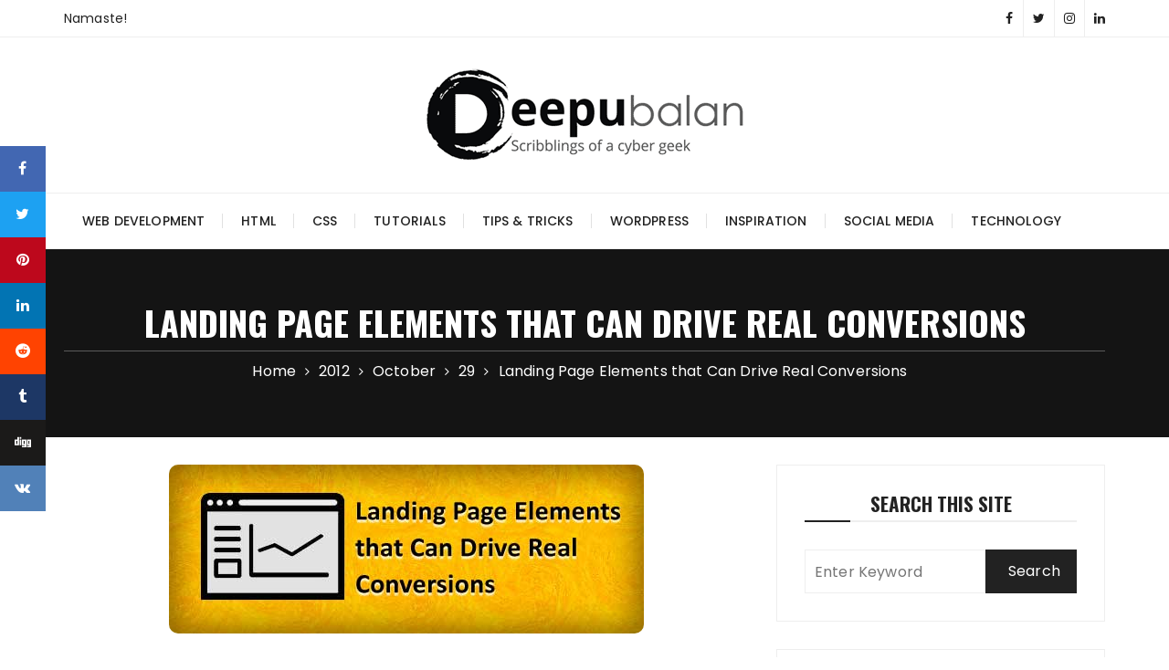

--- FILE ---
content_type: text/html; charset=UTF-8
request_url: https://deepubalan.com/blog/2012/10/29/landing-page-elements-that-can-drive-real-conversions/
body_size: 25882
content:
<!doctype html><html dir="ltr" lang="en-US" prefix="og: https://ogp.me/ns#"><head><meta charset="UTF-8"><meta name="viewport" content="width=device-width, initial-scale=1"><link rel="profile" href="https://gmpg.org/xfn/11"><title>Landing Page Elements that Can Drive Real Conversions - Deepu Balan - Scribblings of a cyber geek - Web Design Blog</title><style type="text/css">.wp_post_author_widget .wp-post-author-meta .awpa-display-name > a:hover,
                body .wp-post-author-wrap .awpa-display-name > a:hover {
                    color: #af0000                }
                
                .wp-post-author-meta .wp-post-author-meta-more-posts a.awpa-more-posts:hover, 
                .awpa-review-field .right-star .awpa-rating-button:not(:disabled):hover {
                    color: #af0000;
                    border-color: #af0000                }</style><meta name="description" content="Product pages where your targeted visitors land is without a shred of doubt is the most important section of your website as it drives the sales and keeps your business going. This is the page where the visitors decide whether they are going to buy the product or just walks out. Since they are going" /><meta name="robots" content="max-image-preview:large" /><link rel="canonical" href="https://deepubalan.com/blog/2012/10/29/landing-page-elements-that-can-drive-real-conversions/" /><meta name="generator" content="All in One SEO (AIOSEO) 4.5.0" /><meta property="og:locale" content="en_US" /><meta property="og:site_name" content="Deepu Balan - Scribblings of a cyber geek - Web Design Blog - Web design blog which brings Inspirational and creative resources for the web designer community ranging from html, css, javascript, jquery, photoshop, graphic design, typography, tutorials, freebies etc. The basic idea is to help web designers come up with creative and unique designs." /><meta property="og:type" content="article" /><meta property="og:title" content="Landing Page Elements that Can Drive Real Conversions - Deepu Balan - Scribblings of a cyber geek - Web Design Blog" /><meta property="og:description" content="Product pages where your targeted visitors land is without a shred of doubt is the most important section of your website as it drives the sales and keeps your business going. This is the page where the visitors decide whether they are going to buy the product or just walks out. Since they are going" /><meta property="og:url" content="https://deepubalan.com/blog/2012/10/29/landing-page-elements-that-can-drive-real-conversions/" /><meta property="og:image" content="https://deepubalan.com/blog/wp-content/uploads/2019/06/deepu-balan-logo-1.png" /><meta property="og:image:secure_url" content="https://deepubalan.com/blog/wp-content/uploads/2019/06/deepu-balan-logo-1.png" /><meta property="og:image:width" content="375" /><meta property="og:image:height" content="120" /><meta property="article:published_time" content="2012-10-29T17:57:47+00:00" /><meta property="article:modified_time" content="2013-05-31T04:03:56+00:00" /><meta name="twitter:card" content="summary_large_image" /><meta name="twitter:title" content="Landing Page Elements that Can Drive Real Conversions - Deepu Balan - Scribblings of a cyber geek - Web Design Blog" /><meta name="twitter:description" content="Product pages where your targeted visitors land is without a shred of doubt is the most important section of your website as it drives the sales and keeps your business going. This is the page where the visitors decide whether they are going to buy the product or just walks out. Since they are going" /><meta name="twitter:image" content="https://deepubalan.com/blog/wp-content/uploads/2019/06/deepu-balan-logo-1.png" /> <script type="application/ld+json" class="aioseo-schema">{"@context":"https:\/\/schema.org","@graph":[{"@type":"BlogPosting","@id":"https:\/\/deepubalan.com\/blog\/2012\/10\/29\/landing-page-elements-that-can-drive-real-conversions\/#blogposting","name":"Landing Page Elements that Can Drive Real Conversions - Deepu Balan - Scribblings of a cyber geek - Web Design Blog","headline":"Landing Page Elements that Can Drive Real Conversions","author":{"@id":"https:\/\/deepubalan.com\/blog\/author\/deepu\/#author"},"publisher":{"@id":"https:\/\/deepubalan.com\/blog\/#organization"},"image":{"@type":"ImageObject","url":"https:\/\/deepubalan.com\/blog\/wp-content\/uploads\/2012\/10\/landing-page-elements.jpg","width":520,"height":185},"datePublished":"2012-10-29T17:57:47+05:30","dateModified":"2013-05-31T04:03:56+05:30","inLanguage":"en-US","mainEntityOfPage":{"@id":"https:\/\/deepubalan.com\/blog\/2012\/10\/29\/landing-page-elements-that-can-drive-real-conversions\/#webpage"},"isPartOf":{"@id":"https:\/\/deepubalan.com\/blog\/2012\/10\/29\/landing-page-elements-that-can-drive-real-conversions\/#webpage"},"articleSection":"Tips &amp; Tricks, landing page, landing page conversion, traffic"},{"@type":"BreadcrumbList","@id":"https:\/\/deepubalan.com\/blog\/2012\/10\/29\/landing-page-elements-that-can-drive-real-conversions\/#breadcrumblist","itemListElement":[{"@type":"ListItem","@id":"https:\/\/deepubalan.com\/blog\/#listItem","position":1,"name":"Home","item":"https:\/\/deepubalan.com\/blog\/","nextItem":"https:\/\/deepubalan.com\/blog\/2012\/#listItem"},{"@type":"ListItem","@id":"https:\/\/deepubalan.com\/blog\/2012\/#listItem","position":2,"name":"2012","item":"https:\/\/deepubalan.com\/blog\/2012\/","nextItem":"https:\/\/deepubalan.com\/blog\/2012\/10\/#listItem","previousItem":"https:\/\/deepubalan.com\/blog\/#listItem"},{"@type":"ListItem","@id":"https:\/\/deepubalan.com\/blog\/2012\/10\/#listItem","position":3,"name":"October","item":"https:\/\/deepubalan.com\/blog\/2012\/10\/","nextItem":"https:\/\/deepubalan.com\/blog\/2012\/10\/29\/#listItem","previousItem":"https:\/\/deepubalan.com\/blog\/2012\/#listItem"},{"@type":"ListItem","@id":"https:\/\/deepubalan.com\/blog\/2012\/10\/29\/#listItem","position":4,"name":"29","item":"https:\/\/deepubalan.com\/blog\/2012\/10\/29\/","nextItem":"https:\/\/deepubalan.com\/blog\/2012\/10\/29\/landing-page-elements-that-can-drive-real-conversions\/#listItem","previousItem":"https:\/\/deepubalan.com\/blog\/2012\/10\/#listItem"},{"@type":"ListItem","@id":"https:\/\/deepubalan.com\/blog\/2012\/10\/29\/landing-page-elements-that-can-drive-real-conversions\/#listItem","position":5,"name":"Landing Page Elements that Can Drive Real Conversions","previousItem":"https:\/\/deepubalan.com\/blog\/2012\/10\/29\/#listItem"}]},{"@type":"Organization","@id":"https:\/\/deepubalan.com\/blog\/#organization","name":"Deepu Balan - Scribblings of a cyber geek - Web Design Blog","url":"https:\/\/deepubalan.com\/blog\/","logo":{"@type":"ImageObject","url":"https:\/\/deepubalan.com\/blog\/wp-content\/uploads\/2019\/06\/deepu-balan-logo-1.png","@id":"https:\/\/deepubalan.com\/blog\/2012\/10\/29\/landing-page-elements-that-can-drive-real-conversions\/#organizationLogo","width":375,"height":120,"caption":"Deepu Balan"},"image":{"@id":"https:\/\/deepubalan.com\/blog\/#organizationLogo"}},{"@type":"Person","@id":"https:\/\/deepubalan.com\/blog\/author\/deepu\/#author","url":"https:\/\/deepubalan.com\/blog\/author\/deepu\/","name":"Deepu Balan","image":{"@type":"ImageObject","@id":"https:\/\/deepubalan.com\/blog\/2012\/10\/29\/landing-page-elements-that-can-drive-real-conversions\/#authorImage","url":"https:\/\/secure.gravatar.com\/avatar\/817a7c442d5c2b18f39139d36357af0e?s=96&r=g","width":96,"height":96,"caption":"Deepu Balan"}},{"@type":"WebPage","@id":"https:\/\/deepubalan.com\/blog\/2012\/10\/29\/landing-page-elements-that-can-drive-real-conversions\/#webpage","url":"https:\/\/deepubalan.com\/blog\/2012\/10\/29\/landing-page-elements-that-can-drive-real-conversions\/","name":"Landing Page Elements that Can Drive Real Conversions - Deepu Balan - Scribblings of a cyber geek - Web Design Blog","description":"Product pages where your targeted visitors land is without a shred of doubt is the most important section of your website as it drives the sales and keeps your business going. This is the page where the visitors decide whether they are going to buy the product or just walks out. Since they are going","inLanguage":"en-US","isPartOf":{"@id":"https:\/\/deepubalan.com\/blog\/#website"},"breadcrumb":{"@id":"https:\/\/deepubalan.com\/blog\/2012\/10\/29\/landing-page-elements-that-can-drive-real-conversions\/#breadcrumblist"},"author":{"@id":"https:\/\/deepubalan.com\/blog\/author\/deepu\/#author"},"creator":{"@id":"https:\/\/deepubalan.com\/blog\/author\/deepu\/#author"},"image":{"@type":"ImageObject","url":"https:\/\/deepubalan.com\/blog\/wp-content\/uploads\/2012\/10\/landing-page-elements.jpg","@id":"https:\/\/deepubalan.com\/blog\/2012\/10\/29\/landing-page-elements-that-can-drive-real-conversions\/#mainImage","width":520,"height":185},"primaryImageOfPage":{"@id":"https:\/\/deepubalan.com\/blog\/2012\/10\/29\/landing-page-elements-that-can-drive-real-conversions\/#mainImage"},"datePublished":"2012-10-29T17:57:47+05:30","dateModified":"2013-05-31T04:03:56+05:30"},{"@type":"WebSite","@id":"https:\/\/deepubalan.com\/blog\/#website","url":"https:\/\/deepubalan.com\/blog\/","name":"Deepu Balan - Scribblings of a cyber geek - Web Design Blog","description":"Web design blog which brings Inspirational and creative resources for the web designer community ranging from html, css, javascript, jquery, photoshop, graphic design, typography, tutorials, freebies etc. The basic idea is to help web designers come up with creative and unique designs.","inLanguage":"en-US","publisher":{"@id":"https:\/\/deepubalan.com\/blog\/#organization"}}]}</script> <meta name="description" content="Product pages where your targeted visitors land is without a shred of doubt is the most important section of your website as it drives the sales and keeps your&#8230;" /><meta property="og:image" content="https://deepubalan.com/blog/wp-content/uploads/2012/10/landing-page-elements.jpg" /><meta property="og:image:width" content="520" /><meta property="og:image:height" content="185" /><meta property="og:locale" content="en_US" /><meta property="og:type" content="article" /><meta property="og:title" content="Landing Page Elements that Can Drive Real Conversions | Deepu Balan &#8211; Scribblings of a cyber geek &#8211; Web Design Blog" /><meta property="og:description" content="Product pages where your targeted visitors land is without a shred of doubt is the most important section of your website as it drives the sales and keeps your business going. This is the page where&#8230;" /><meta property="og:url" content="https://deepubalan.com/blog/2012/10/29/landing-page-elements-that-can-drive-real-conversions/" /><meta property="og:site_name" content="Deepu Balan &#8211; Scribblings of a cyber geek &#8211; Web Design Blog" /><meta property="og:updated_time" content="2013-05-31T04:03+00:00" /><meta property="article:publisher" content="https://www.facebook.com/deepu6alan" /><meta property="article:author" content="https://www.facebook.com/bdeepu" /><meta property="article:published_time" content="2012-10-29T17:57+00:00" /><meta property="article:modified_time" content="2013-05-31T04:03+00:00" /><meta name="twitter:card" content="summary_large_image" /><meta name="twitter:site" content="@bdeepu" /><meta name="twitter:creator" content="@bdeepu" /><meta name="twitter:title" content="Landing Page Elements that Can Drive Real Conversions | Deepu Balan &#8211; Scribblings of a cyber geek &#8211; Web Design Blog" /><meta name="twitter:description" content="Product pages where your targeted visitors land is without a shred of doubt is the most important section of your website as it drives the sales and keeps your business going. This is the page where&#8230;" /><meta name="twitter:image" content="https://deepubalan.com/blog/wp-content/uploads/2012/10/landing-page-elements.jpg" /><link rel="canonical" href="https://deepubalan.com/blog/2012/10/29/landing-page-elements-that-can-drive-real-conversions/" /> <script type="application/ld+json">{"@context":"https://schema.org","@type":"BreadcrumbList","itemListElement":[{"@type":"ListItem","position":1,"item":{"@id":"https://deepubalan.com/blog/","name":"Deepu Balan : Scribblings of a cyber geek"}},{"@type":"ListItem","position":2,"item":{"@id":"https://deepubalan.com/blog/category/tips-and-tricks/","name":"Tips &amp; Tricks"}},{"@type":"ListItem","position":3,"item":{"@id":"https://deepubalan.com/blog/2012/10/29/landing-page-elements-that-can-drive-real-conversions/","name":"Landing Page Elements that Can Drive Real Conversions"}}]}</script> <link rel='dns-prefetch' href='//fonts.googleapis.com' /><link rel="alternate" type="application/rss+xml" title="Deepu Balan - Scribblings of a cyber geek - Web Design Blog &raquo; Feed" href="https://deepubalan.com/blog/feed/" /><link rel="alternate" type="application/rss+xml" title="Deepu Balan - Scribblings of a cyber geek - Web Design Blog &raquo; Comments Feed" href="https://deepubalan.com/blog/comments/feed/" /><link rel="alternate" type="application/rss+xml" title="Deepu Balan - Scribblings of a cyber geek - Web Design Blog &raquo; Landing Page Elements that Can Drive Real Conversions Comments Feed" href="https://deepubalan.com/blog/2012/10/29/landing-page-elements-that-can-drive-real-conversions/feed/" />  <script src="//www.googletagmanager.com/gtag/js?id=G-7RKQ6QBLJB"  data-cfasync="false" data-wpfc-render="false" type="text/javascript" async></script> <script data-cfasync="false" data-wpfc-render="false" type="text/javascript">var mi_version = '9.11.1';
				var mi_track_user = true;
				var mi_no_track_reason = '';
								var MonsterInsightsDefaultLocations = {"page_location":"https:\/\/deepubalan.com\/blog\/2012\/10\/29\/landing-page-elements-that-can-drive-real-conversions\/"};
								if ( typeof MonsterInsightsPrivacyGuardFilter === 'function' ) {
					var MonsterInsightsLocations = (typeof MonsterInsightsExcludeQuery === 'object') ? MonsterInsightsPrivacyGuardFilter( MonsterInsightsExcludeQuery ) : MonsterInsightsPrivacyGuardFilter( MonsterInsightsDefaultLocations );
				} else {
					var MonsterInsightsLocations = (typeof MonsterInsightsExcludeQuery === 'object') ? MonsterInsightsExcludeQuery : MonsterInsightsDefaultLocations;
				}

								var disableStrs = [
										'ga-disable-G-7RKQ6QBLJB',
									];

				/* Function to detect opted out users */
				function __gtagTrackerIsOptedOut() {
					for (var index = 0; index < disableStrs.length; index++) {
						if (document.cookie.indexOf(disableStrs[index] + '=true') > -1) {
							return true;
						}
					}

					return false;
				}

				/* Disable tracking if the opt-out cookie exists. */
				if (__gtagTrackerIsOptedOut()) {
					for (var index = 0; index < disableStrs.length; index++) {
						window[disableStrs[index]] = true;
					}
				}

				/* Opt-out function */
				function __gtagTrackerOptout() {
					for (var index = 0; index < disableStrs.length; index++) {
						document.cookie = disableStrs[index] + '=true; expires=Thu, 31 Dec 2099 23:59:59 UTC; path=/';
						window[disableStrs[index]] = true;
					}
				}

				if ('undefined' === typeof gaOptout) {
					function gaOptout() {
						__gtagTrackerOptout();
					}
				}
								window.dataLayer = window.dataLayer || [];

				window.MonsterInsightsDualTracker = {
					helpers: {},
					trackers: {},
				};
				if (mi_track_user) {
					function __gtagDataLayer() {
						dataLayer.push(arguments);
					}

					function __gtagTracker(type, name, parameters) {
						if (!parameters) {
							parameters = {};
						}

						if (parameters.send_to) {
							__gtagDataLayer.apply(null, arguments);
							return;
						}

						if (type === 'event') {
														parameters.send_to = monsterinsights_frontend.v4_id;
							var hookName = name;
							if (typeof parameters['event_category'] !== 'undefined') {
								hookName = parameters['event_category'] + ':' + name;
							}

							if (typeof MonsterInsightsDualTracker.trackers[hookName] !== 'undefined') {
								MonsterInsightsDualTracker.trackers[hookName](parameters);
							} else {
								__gtagDataLayer('event', name, parameters);
							}
							
						} else {
							__gtagDataLayer.apply(null, arguments);
						}
					}

					__gtagTracker('js', new Date());
					__gtagTracker('set', {
						'developer_id.dZGIzZG': true,
											});
					if ( MonsterInsightsLocations.page_location ) {
						__gtagTracker('set', MonsterInsightsLocations);
					}
										__gtagTracker('config', 'G-7RKQ6QBLJB', {"forceSSL":"true","link_attribution":"true"} );
										window.gtag = __gtagTracker;										(function () {
						/* https://developers.google.com/analytics/devguides/collection/analyticsjs/ */
						/* ga and __gaTracker compatibility shim. */
						var noopfn = function () {
							return null;
						};
						var newtracker = function () {
							return new Tracker();
						};
						var Tracker = function () {
							return null;
						};
						var p = Tracker.prototype;
						p.get = noopfn;
						p.set = noopfn;
						p.send = function () {
							var args = Array.prototype.slice.call(arguments);
							args.unshift('send');
							__gaTracker.apply(null, args);
						};
						var __gaTracker = function () {
							var len = arguments.length;
							if (len === 0) {
								return;
							}
							var f = arguments[len - 1];
							if (typeof f !== 'object' || f === null || typeof f.hitCallback !== 'function') {
								if ('send' === arguments[0]) {
									var hitConverted, hitObject = false, action;
									if ('event' === arguments[1]) {
										if ('undefined' !== typeof arguments[3]) {
											hitObject = {
												'eventAction': arguments[3],
												'eventCategory': arguments[2],
												'eventLabel': arguments[4],
												'value': arguments[5] ? arguments[5] : 1,
											}
										}
									}
									if ('pageview' === arguments[1]) {
										if ('undefined' !== typeof arguments[2]) {
											hitObject = {
												'eventAction': 'page_view',
												'page_path': arguments[2],
											}
										}
									}
									if (typeof arguments[2] === 'object') {
										hitObject = arguments[2];
									}
									if (typeof arguments[5] === 'object') {
										Object.assign(hitObject, arguments[5]);
									}
									if ('undefined' !== typeof arguments[1].hitType) {
										hitObject = arguments[1];
										if ('pageview' === hitObject.hitType) {
											hitObject.eventAction = 'page_view';
										}
									}
									if (hitObject) {
										action = 'timing' === arguments[1].hitType ? 'timing_complete' : hitObject.eventAction;
										hitConverted = mapArgs(hitObject);
										__gtagTracker('event', action, hitConverted);
									}
								}
								return;
							}

							function mapArgs(args) {
								var arg, hit = {};
								var gaMap = {
									'eventCategory': 'event_category',
									'eventAction': 'event_action',
									'eventLabel': 'event_label',
									'eventValue': 'event_value',
									'nonInteraction': 'non_interaction',
									'timingCategory': 'event_category',
									'timingVar': 'name',
									'timingValue': 'value',
									'timingLabel': 'event_label',
									'page': 'page_path',
									'location': 'page_location',
									'title': 'page_title',
									'referrer' : 'page_referrer',
								};
								for (arg in args) {
																		if (!(!args.hasOwnProperty(arg) || !gaMap.hasOwnProperty(arg))) {
										hit[gaMap[arg]] = args[arg];
									} else {
										hit[arg] = args[arg];
									}
								}
								return hit;
							}

							try {
								f.hitCallback();
							} catch (ex) {
							}
						};
						__gaTracker.create = newtracker;
						__gaTracker.getByName = newtracker;
						__gaTracker.getAll = function () {
							return [];
						};
						__gaTracker.remove = noopfn;
						__gaTracker.loaded = true;
						window['__gaTracker'] = __gaTracker;
					})();
									} else {
										console.log("");
					(function () {
						function __gtagTracker() {
							return null;
						}

						window['__gtagTracker'] = __gtagTracker;
						window['gtag'] = __gtagTracker;
					})();
									}</script>  <script type="text/javascript">window._wpemojiSettings = {"baseUrl":"https:\/\/s.w.org\/images\/core\/emoji\/14.0.0\/72x72\/","ext":".png","svgUrl":"https:\/\/s.w.org\/images\/core\/emoji\/14.0.0\/svg\/","svgExt":".svg","source":{"concatemoji":"https:\/\/deepubalan.com\/blog\/wp-includes\/js\/wp-emoji-release.min.js?ver=6.4.7"}};
/*! This file is auto-generated */
!function(i,n){var o,s,e;function c(e){try{var t={supportTests:e,timestamp:(new Date).valueOf()};sessionStorage.setItem(o,JSON.stringify(t))}catch(e){}}function p(e,t,n){e.clearRect(0,0,e.canvas.width,e.canvas.height),e.fillText(t,0,0);var t=new Uint32Array(e.getImageData(0,0,e.canvas.width,e.canvas.height).data),r=(e.clearRect(0,0,e.canvas.width,e.canvas.height),e.fillText(n,0,0),new Uint32Array(e.getImageData(0,0,e.canvas.width,e.canvas.height).data));return t.every(function(e,t){return e===r[t]})}function u(e,t,n){switch(t){case"flag":return n(e,"\ud83c\udff3\ufe0f\u200d\u26a7\ufe0f","\ud83c\udff3\ufe0f\u200b\u26a7\ufe0f")?!1:!n(e,"\ud83c\uddfa\ud83c\uddf3","\ud83c\uddfa\u200b\ud83c\uddf3")&&!n(e,"\ud83c\udff4\udb40\udc67\udb40\udc62\udb40\udc65\udb40\udc6e\udb40\udc67\udb40\udc7f","\ud83c\udff4\u200b\udb40\udc67\u200b\udb40\udc62\u200b\udb40\udc65\u200b\udb40\udc6e\u200b\udb40\udc67\u200b\udb40\udc7f");case"emoji":return!n(e,"\ud83e\udef1\ud83c\udffb\u200d\ud83e\udef2\ud83c\udfff","\ud83e\udef1\ud83c\udffb\u200b\ud83e\udef2\ud83c\udfff")}return!1}function f(e,t,n){var r="undefined"!=typeof WorkerGlobalScope&&self instanceof WorkerGlobalScope?new OffscreenCanvas(300,150):i.createElement("canvas"),a=r.getContext("2d",{willReadFrequently:!0}),o=(a.textBaseline="top",a.font="600 32px Arial",{});return e.forEach(function(e){o[e]=t(a,e,n)}),o}function t(e){var t=i.createElement("script");t.src=e,t.defer=!0,i.head.appendChild(t)}"undefined"!=typeof Promise&&(o="wpEmojiSettingsSupports",s=["flag","emoji"],n.supports={everything:!0,everythingExceptFlag:!0},e=new Promise(function(e){i.addEventListener("DOMContentLoaded",e,{once:!0})}),new Promise(function(t){var n=function(){try{var e=JSON.parse(sessionStorage.getItem(o));if("object"==typeof e&&"number"==typeof e.timestamp&&(new Date).valueOf()<e.timestamp+604800&&"object"==typeof e.supportTests)return e.supportTests}catch(e){}return null}();if(!n){if("undefined"!=typeof Worker&&"undefined"!=typeof OffscreenCanvas&&"undefined"!=typeof URL&&URL.createObjectURL&&"undefined"!=typeof Blob)try{var e="postMessage("+f.toString()+"("+[JSON.stringify(s),u.toString(),p.toString()].join(",")+"));",r=new Blob([e],{type:"text/javascript"}),a=new Worker(URL.createObjectURL(r),{name:"wpTestEmojiSupports"});return void(a.onmessage=function(e){c(n=e.data),a.terminate(),t(n)})}catch(e){}c(n=f(s,u,p))}t(n)}).then(function(e){for(var t in e)n.supports[t]=e[t],n.supports.everything=n.supports.everything&&n.supports[t],"flag"!==t&&(n.supports.everythingExceptFlag=n.supports.everythingExceptFlag&&n.supports[t]);n.supports.everythingExceptFlag=n.supports.everythingExceptFlag&&!n.supports.flag,n.DOMReady=!1,n.readyCallback=function(){n.DOMReady=!0}}).then(function(){return e}).then(function(){var e;n.supports.everything||(n.readyCallback(),(e=n.source||{}).concatemoji?t(e.concatemoji):e.wpemoji&&e.twemoji&&(t(e.twemoji),t(e.wpemoji)))}))}((window,document),window._wpemojiSettings);</script> <link rel='stylesheet' id='wpauthor-blocks-fontawesome-front-css' href='https://deepubalan.com/blog/wp-content/plugins/wp-post-author/assets/fontawesome/css/all.css?ver=3.6.2.1' type='text/css' media='all' /><link rel='stylesheet' id='wpauthor-frontend-block-style-css-css' href='https://deepubalan.com/blog/wp-content/plugins/wp-post-author/assets/dist/blocks.style.build.css?ver=3.6.2.1' type='text/css' media='all' /><link rel='stylesheet' id='pt-cv-public-style-css' href='https://deepubalan.com/blog/wp-content/plugins/content-views-query-and-display-post-page/public/assets/css/cv.css?ver=3.6.1' type='text/css' media='all' /><style id='wp-emoji-styles-inline-css' type='text/css'>img.wp-smiley, img.emoji {
		display: inline !important;
		border: none !important;
		box-shadow: none !important;
		height: 1em !important;
		width: 1em !important;
		margin: 0 0.07em !important;
		vertical-align: -0.1em !important;
		background: none !important;
		padding: 0 !important;
	}</style><link rel='stylesheet' id='wp-block-library-css' href='https://deepubalan.com/blog/wp-includes/css/dist/block-library/style.min.css?ver=6.4.7' type='text/css' media='all' /><style id='wp-block-library-theme-inline-css' type='text/css'>.wp-block-audio figcaption{color:#555;font-size:13px;text-align:center}.is-dark-theme .wp-block-audio figcaption{color:hsla(0,0%,100%,.65)}.wp-block-audio{margin:0 0 1em}.wp-block-code{border:1px solid #ccc;border-radius:4px;font-family:Menlo,Consolas,monaco,monospace;padding:.8em 1em}.wp-block-embed figcaption{color:#555;font-size:13px;text-align:center}.is-dark-theme .wp-block-embed figcaption{color:hsla(0,0%,100%,.65)}.wp-block-embed{margin:0 0 1em}.blocks-gallery-caption{color:#555;font-size:13px;text-align:center}.is-dark-theme .blocks-gallery-caption{color:hsla(0,0%,100%,.65)}.wp-block-image figcaption{color:#555;font-size:13px;text-align:center}.is-dark-theme .wp-block-image figcaption{color:hsla(0,0%,100%,.65)}.wp-block-image{margin:0 0 1em}.wp-block-pullquote{border-bottom:4px solid;border-top:4px solid;color:currentColor;margin-bottom:1.75em}.wp-block-pullquote cite,.wp-block-pullquote footer,.wp-block-pullquote__citation{color:currentColor;font-size:.8125em;font-style:normal;text-transform:uppercase}.wp-block-quote{border-left:.25em solid;margin:0 0 1.75em;padding-left:1em}.wp-block-quote cite,.wp-block-quote footer{color:currentColor;font-size:.8125em;font-style:normal;position:relative}.wp-block-quote.has-text-align-right{border-left:none;border-right:.25em solid;padding-left:0;padding-right:1em}.wp-block-quote.has-text-align-center{border:none;padding-left:0}.wp-block-quote.is-large,.wp-block-quote.is-style-large,.wp-block-quote.is-style-plain{border:none}.wp-block-search .wp-block-search__label{font-weight:700}.wp-block-search__button{border:1px solid #ccc;padding:.375em .625em}:where(.wp-block-group.has-background){padding:1.25em 2.375em}.wp-block-separator.has-css-opacity{opacity:.4}.wp-block-separator{border:none;border-bottom:2px solid;margin-left:auto;margin-right:auto}.wp-block-separator.has-alpha-channel-opacity{opacity:1}.wp-block-separator:not(.is-style-wide):not(.is-style-dots){width:100px}.wp-block-separator.has-background:not(.is-style-dots){border-bottom:none;height:1px}.wp-block-separator.has-background:not(.is-style-wide):not(.is-style-dots){height:2px}.wp-block-table{margin:0 0 1em}.wp-block-table td,.wp-block-table th{word-break:normal}.wp-block-table figcaption{color:#555;font-size:13px;text-align:center}.is-dark-theme .wp-block-table figcaption{color:hsla(0,0%,100%,.65)}.wp-block-video figcaption{color:#555;font-size:13px;text-align:center}.is-dark-theme .wp-block-video figcaption{color:hsla(0,0%,100%,.65)}.wp-block-video{margin:0 0 1em}.wp-block-template-part.has-background{margin-bottom:0;margin-top:0;padding:1.25em 2.375em}</style><style id='classic-theme-styles-inline-css' type='text/css'>/*! This file is auto-generated */
.wp-block-button__link{color:#fff;background-color:#32373c;border-radius:9999px;box-shadow:none;text-decoration:none;padding:calc(.667em + 2px) calc(1.333em + 2px);font-size:1.125em}.wp-block-file__button{background:#32373c;color:#fff;text-decoration:none}</style><style id='global-styles-inline-css' type='text/css'>body{--wp--preset--color--black: #000000;--wp--preset--color--cyan-bluish-gray: #abb8c3;--wp--preset--color--white: #ffffff;--wp--preset--color--pale-pink: #f78da7;--wp--preset--color--vivid-red: #cf2e2e;--wp--preset--color--luminous-vivid-orange: #ff6900;--wp--preset--color--luminous-vivid-amber: #fcb900;--wp--preset--color--light-green-cyan: #7bdcb5;--wp--preset--color--vivid-green-cyan: #00d084;--wp--preset--color--pale-cyan-blue: #8ed1fc;--wp--preset--color--vivid-cyan-blue: #0693e3;--wp--preset--color--vivid-purple: #9b51e0;--wp--preset--gradient--vivid-cyan-blue-to-vivid-purple: linear-gradient(135deg,rgba(6,147,227,1) 0%,rgb(155,81,224) 100%);--wp--preset--gradient--light-green-cyan-to-vivid-green-cyan: linear-gradient(135deg,rgb(122,220,180) 0%,rgb(0,208,130) 100%);--wp--preset--gradient--luminous-vivid-amber-to-luminous-vivid-orange: linear-gradient(135deg,rgba(252,185,0,1) 0%,rgba(255,105,0,1) 100%);--wp--preset--gradient--luminous-vivid-orange-to-vivid-red: linear-gradient(135deg,rgba(255,105,0,1) 0%,rgb(207,46,46) 100%);--wp--preset--gradient--very-light-gray-to-cyan-bluish-gray: linear-gradient(135deg,rgb(238,238,238) 0%,rgb(169,184,195) 100%);--wp--preset--gradient--cool-to-warm-spectrum: linear-gradient(135deg,rgb(74,234,220) 0%,rgb(151,120,209) 20%,rgb(207,42,186) 40%,rgb(238,44,130) 60%,rgb(251,105,98) 80%,rgb(254,248,76) 100%);--wp--preset--gradient--blush-light-purple: linear-gradient(135deg,rgb(255,206,236) 0%,rgb(152,150,240) 100%);--wp--preset--gradient--blush-bordeaux: linear-gradient(135deg,rgb(254,205,165) 0%,rgb(254,45,45) 50%,rgb(107,0,62) 100%);--wp--preset--gradient--luminous-dusk: linear-gradient(135deg,rgb(255,203,112) 0%,rgb(199,81,192) 50%,rgb(65,88,208) 100%);--wp--preset--gradient--pale-ocean: linear-gradient(135deg,rgb(255,245,203) 0%,rgb(182,227,212) 50%,rgb(51,167,181) 100%);--wp--preset--gradient--electric-grass: linear-gradient(135deg,rgb(202,248,128) 0%,rgb(113,206,126) 100%);--wp--preset--gradient--midnight: linear-gradient(135deg,rgb(2,3,129) 0%,rgb(40,116,252) 100%);--wp--preset--font-size--small: 13px;--wp--preset--font-size--medium: 20px;--wp--preset--font-size--large: 36px;--wp--preset--font-size--x-large: 42px;--wp--preset--spacing--20: 0.44rem;--wp--preset--spacing--30: 0.67rem;--wp--preset--spacing--40: 1rem;--wp--preset--spacing--50: 1.5rem;--wp--preset--spacing--60: 2.25rem;--wp--preset--spacing--70: 3.38rem;--wp--preset--spacing--80: 5.06rem;--wp--preset--shadow--natural: 6px 6px 9px rgba(0, 0, 0, 0.2);--wp--preset--shadow--deep: 12px 12px 50px rgba(0, 0, 0, 0.4);--wp--preset--shadow--sharp: 6px 6px 0px rgba(0, 0, 0, 0.2);--wp--preset--shadow--outlined: 6px 6px 0px -3px rgba(255, 255, 255, 1), 6px 6px rgba(0, 0, 0, 1);--wp--preset--shadow--crisp: 6px 6px 0px rgba(0, 0, 0, 1);}:where(.is-layout-flex){gap: 0.5em;}:where(.is-layout-grid){gap: 0.5em;}body .is-layout-flow > .alignleft{float: left;margin-inline-start: 0;margin-inline-end: 2em;}body .is-layout-flow > .alignright{float: right;margin-inline-start: 2em;margin-inline-end: 0;}body .is-layout-flow > .aligncenter{margin-left: auto !important;margin-right: auto !important;}body .is-layout-constrained > .alignleft{float: left;margin-inline-start: 0;margin-inline-end: 2em;}body .is-layout-constrained > .alignright{float: right;margin-inline-start: 2em;margin-inline-end: 0;}body .is-layout-constrained > .aligncenter{margin-left: auto !important;margin-right: auto !important;}body .is-layout-constrained > :where(:not(.alignleft):not(.alignright):not(.alignfull)){max-width: var(--wp--style--global--content-size);margin-left: auto !important;margin-right: auto !important;}body .is-layout-constrained > .alignwide{max-width: var(--wp--style--global--wide-size);}body .is-layout-flex{display: flex;}body .is-layout-flex{flex-wrap: wrap;align-items: center;}body .is-layout-flex > *{margin: 0;}body .is-layout-grid{display: grid;}body .is-layout-grid > *{margin: 0;}:where(.wp-block-columns.is-layout-flex){gap: 2em;}:where(.wp-block-columns.is-layout-grid){gap: 2em;}:where(.wp-block-post-template.is-layout-flex){gap: 1.25em;}:where(.wp-block-post-template.is-layout-grid){gap: 1.25em;}.has-black-color{color: var(--wp--preset--color--black) !important;}.has-cyan-bluish-gray-color{color: var(--wp--preset--color--cyan-bluish-gray) !important;}.has-white-color{color: var(--wp--preset--color--white) !important;}.has-pale-pink-color{color: var(--wp--preset--color--pale-pink) !important;}.has-vivid-red-color{color: var(--wp--preset--color--vivid-red) !important;}.has-luminous-vivid-orange-color{color: var(--wp--preset--color--luminous-vivid-orange) !important;}.has-luminous-vivid-amber-color{color: var(--wp--preset--color--luminous-vivid-amber) !important;}.has-light-green-cyan-color{color: var(--wp--preset--color--light-green-cyan) !important;}.has-vivid-green-cyan-color{color: var(--wp--preset--color--vivid-green-cyan) !important;}.has-pale-cyan-blue-color{color: var(--wp--preset--color--pale-cyan-blue) !important;}.has-vivid-cyan-blue-color{color: var(--wp--preset--color--vivid-cyan-blue) !important;}.has-vivid-purple-color{color: var(--wp--preset--color--vivid-purple) !important;}.has-black-background-color{background-color: var(--wp--preset--color--black) !important;}.has-cyan-bluish-gray-background-color{background-color: var(--wp--preset--color--cyan-bluish-gray) !important;}.has-white-background-color{background-color: var(--wp--preset--color--white) !important;}.has-pale-pink-background-color{background-color: var(--wp--preset--color--pale-pink) !important;}.has-vivid-red-background-color{background-color: var(--wp--preset--color--vivid-red) !important;}.has-luminous-vivid-orange-background-color{background-color: var(--wp--preset--color--luminous-vivid-orange) !important;}.has-luminous-vivid-amber-background-color{background-color: var(--wp--preset--color--luminous-vivid-amber) !important;}.has-light-green-cyan-background-color{background-color: var(--wp--preset--color--light-green-cyan) !important;}.has-vivid-green-cyan-background-color{background-color: var(--wp--preset--color--vivid-green-cyan) !important;}.has-pale-cyan-blue-background-color{background-color: var(--wp--preset--color--pale-cyan-blue) !important;}.has-vivid-cyan-blue-background-color{background-color: var(--wp--preset--color--vivid-cyan-blue) !important;}.has-vivid-purple-background-color{background-color: var(--wp--preset--color--vivid-purple) !important;}.has-black-border-color{border-color: var(--wp--preset--color--black) !important;}.has-cyan-bluish-gray-border-color{border-color: var(--wp--preset--color--cyan-bluish-gray) !important;}.has-white-border-color{border-color: var(--wp--preset--color--white) !important;}.has-pale-pink-border-color{border-color: var(--wp--preset--color--pale-pink) !important;}.has-vivid-red-border-color{border-color: var(--wp--preset--color--vivid-red) !important;}.has-luminous-vivid-orange-border-color{border-color: var(--wp--preset--color--luminous-vivid-orange) !important;}.has-luminous-vivid-amber-border-color{border-color: var(--wp--preset--color--luminous-vivid-amber) !important;}.has-light-green-cyan-border-color{border-color: var(--wp--preset--color--light-green-cyan) !important;}.has-vivid-green-cyan-border-color{border-color: var(--wp--preset--color--vivid-green-cyan) !important;}.has-pale-cyan-blue-border-color{border-color: var(--wp--preset--color--pale-cyan-blue) !important;}.has-vivid-cyan-blue-border-color{border-color: var(--wp--preset--color--vivid-cyan-blue) !important;}.has-vivid-purple-border-color{border-color: var(--wp--preset--color--vivid-purple) !important;}.has-vivid-cyan-blue-to-vivid-purple-gradient-background{background: var(--wp--preset--gradient--vivid-cyan-blue-to-vivid-purple) !important;}.has-light-green-cyan-to-vivid-green-cyan-gradient-background{background: var(--wp--preset--gradient--light-green-cyan-to-vivid-green-cyan) !important;}.has-luminous-vivid-amber-to-luminous-vivid-orange-gradient-background{background: var(--wp--preset--gradient--luminous-vivid-amber-to-luminous-vivid-orange) !important;}.has-luminous-vivid-orange-to-vivid-red-gradient-background{background: var(--wp--preset--gradient--luminous-vivid-orange-to-vivid-red) !important;}.has-very-light-gray-to-cyan-bluish-gray-gradient-background{background: var(--wp--preset--gradient--very-light-gray-to-cyan-bluish-gray) !important;}.has-cool-to-warm-spectrum-gradient-background{background: var(--wp--preset--gradient--cool-to-warm-spectrum) !important;}.has-blush-light-purple-gradient-background{background: var(--wp--preset--gradient--blush-light-purple) !important;}.has-blush-bordeaux-gradient-background{background: var(--wp--preset--gradient--blush-bordeaux) !important;}.has-luminous-dusk-gradient-background{background: var(--wp--preset--gradient--luminous-dusk) !important;}.has-pale-ocean-gradient-background{background: var(--wp--preset--gradient--pale-ocean) !important;}.has-electric-grass-gradient-background{background: var(--wp--preset--gradient--electric-grass) !important;}.has-midnight-gradient-background{background: var(--wp--preset--gradient--midnight) !important;}.has-small-font-size{font-size: var(--wp--preset--font-size--small) !important;}.has-medium-font-size{font-size: var(--wp--preset--font-size--medium) !important;}.has-large-font-size{font-size: var(--wp--preset--font-size--large) !important;}.has-x-large-font-size{font-size: var(--wp--preset--font-size--x-large) !important;}
.wp-block-navigation a:where(:not(.wp-element-button)){color: inherit;}
:where(.wp-block-post-template.is-layout-flex){gap: 1.25em;}:where(.wp-block-post-template.is-layout-grid){gap: 1.25em;}
:where(.wp-block-columns.is-layout-flex){gap: 2em;}:where(.wp-block-columns.is-layout-grid){gap: 2em;}
.wp-block-pullquote{font-size: 1.5em;line-height: 1.6;}</style><link rel='stylesheet' id='contact-form-7-css' href='https://deepubalan.com/blog/wp-content/plugins/contact-form-7/includes/css/styles.css?ver=5.8.2' type='text/css' media='all' /><link rel='stylesheet' id='perfectwpthemes-toolkit-css' href='https://deepubalan.com/blog/wp-content/plugins/perfectwpthemes-toolkit/public/css/perfectwpthemes-toolkit-public.css?ver=1.0.6' type='text/css' media='all' /><link rel='stylesheet' id='awpa-wp-post-author-styles-css' href='https://deepubalan.com/blog/wp-content/plugins/wp-post-author/assets/css/awpa-frontend-style.css?ver=3.6.2.1' type='text/css' media='all' /><link rel='stylesheet' id='wp-syntax-css-css' href='https://deepubalan.com/blog/wp-content/plugins/wp-syntax/css/wp-syntax.css?ver=1.1' type='text/css' media='all' /><link rel='stylesheet' id='glaze-blog-lite-style-css' href='https://deepubalan.com/blog/wp-content/themes/glaze-blog-lite/style.css?ver=1.1.5' type='text/css' media='all' /><link rel='stylesheet' id='glaze-blog-lite-google-fonts-css' href='//fonts.googleapis.com/css?family=Poppins%3A400%2C400i%2C500%2C600%2C700%2C700i%7COswald%3A400%2C500%2C600%2C700%7CPacifico&#038;subset=latin%2Clatin-ext' type='text/css' media='all' /><link rel='stylesheet' id='glaze-blog-lite-main-css' href='https://deepubalan.com/blog/wp-content/themes/glaze-blog-lite/assets/dist/css/main.css?ver=1.1.5' type='text/css' media='all' /> <script type="text/javascript" src="https://deepubalan.com/blog/wp-content/plugins/google-analytics-for-wordpress/assets/js/frontend-gtag.min.js?ver=9.11.1" id="monsterinsights-frontend-script-js" async="async" data-wp-strategy="async"></script> <script data-cfasync="false" data-wpfc-render="false" type="text/javascript" id='monsterinsights-frontend-script-js-extra'>var monsterinsights_frontend = {"js_events_tracking":"true","download_extensions":"doc,pdf,ppt,zip,xls,docx,pptx,xlsx","inbound_paths":"[{\"path\":\"\\\/go\\\/\",\"label\":\"affiliate\"},{\"path\":\"\\\/recommend\\\/\",\"label\":\"affiliate\"}]","home_url":"https:\/\/deepubalan.com\/blog","hash_tracking":"false","v4_id":"G-7RKQ6QBLJB"};</script> <script type="text/javascript" src="https://deepubalan.com/blog/wp-includes/js/jquery/jquery.min.js?ver=3.7.1" id="jquery-core-js"></script> <script type="text/javascript" src="https://deepubalan.com/blog/wp-includes/js/jquery/jquery-migrate.min.js?ver=3.4.1" id="jquery-migrate-js"></script> <script type="text/javascript" src="https://deepubalan.com/blog/wp-content/plugins/perfectwpthemes-toolkit/public/js/perfectwpthemes-toolkit-public.js?ver=1.0.6" id="perfectwpthemes-toolkit-js"></script> <script type="text/javascript" src="https://deepubalan.com/blog/wp-content/plugins/wp-post-author/assets/js/awpa-frontend-scripts.js?ver=3.6.2.1" id="awpa-custom-bg-scripts-js"></script> <link rel="https://api.w.org/" href="https://deepubalan.com/blog/wp-json/" /><link rel="alternate" type="application/json" href="https://deepubalan.com/blog/wp-json/wp/v2/posts/2743" /><link rel="EditURI" type="application/rsd+xml" title="RSD" href="https://deepubalan.com/blog/xmlrpc.php?rsd" /><link rel="alternate" type="application/json+oembed" href="https://deepubalan.com/blog/wp-json/oembed/1.0/embed?url=https%3A%2F%2Fdeepubalan.com%2Fblog%2F2012%2F10%2F29%2Flanding-page-elements-that-can-drive-real-conversions%2F" /><link rel="alternate" type="text/xml+oembed" href="https://deepubalan.com/blog/wp-json/oembed/1.0/embed?url=https%3A%2F%2Fdeepubalan.com%2Fblog%2F2012%2F10%2F29%2Flanding-page-elements-that-can-drive-real-conversions%2F&#038;format=xml" /><style>a:hover,
				footer.dark a:hover,
				.editor-entry a,
				.gb-breadcrumb ul li a span:hover,
				footer.dark .footer-bottom a:hover,
				.gb-post-widget .entry-metas ul li.comment a:hover, 
				.gb-post-widget .entry-metas ul li.posted-date a:hover,
				.single-page-style-2 .entry-cats ul li a:hover,
				.single-page-style-2 .entry-metas ul li.posted-by a:hover,
				.single-page-style-2 .related-posts .entry-metas li a:hover,
				footer.dark .gb-post-widget :hover.entry-metas ul li.posted-date a:hover, 
				footer.dark .gb-post-widget .entry-metas ul li.comment a:hover,
				.widget_archive a:hover,
				.widget_categories a:hover,
				.widget_recent_entries a:hover,
				.widget_meta a:hover,
				.widget_product_categories a:hover,
				.widget_rss li a:hover,
				.widget_pages li a:hover,
				.widget_nav_menu li a:hover,
				.woocommerce-widget-layered-nav ul li a:hover,
				.widget_rss .widget-title h3 a:hover,
				.widget_rss ul li a:hover,
				.comments-area .comment-body .reply a:hover,
				.comments-area .comment-body .reply a:focus,
				.comments-area .comment-body .fn a:hover,
				.comments-area .comment-body .fn a:focus,
				footer.dark .widget_rss ul li a:hover,
				.comments-area .comment-body .fn:hover,
				.comments-area .comment-body .fn a:hover,
				.comments-area .comment-body .reply a:hover, 
				.comments-area .comment-body .comment-metadata a:hover,
				.comments-area .comment-body .comment-metadata .edit-link:hover	 {

					color: #EC521E;
				}

				.entry-tags .post-tags a:hover,
				.author-box .social-icons-list li a:hover {

					border-color: #EC521E;
				}

				button:hover,
				input[type="button"]:hover,
				input[type="reset"]:hover,
				input[type="submit"]:hover,
				button#load-comments:hover,
				.entry-tags .post-tags a:hover,
				.widget_tag_cloud .tagcloud a:hover,
				.gb-patigation a.page-numbers:hover,
				body .wpcf7 input[type="submit"]:hover,
				body .wpcf7 input[type="button"]:hover,
				.entry-metas ul li.posted-date a:hover,
				footer.dark .widget_tag_cloud .tagcloud a:hover,
				.single-page-style-2 .entry-metas ul li.posted-date a:hover,
				.secondary-widget-area .gb-instagram-widget .follow-permalink a:hover,
				.woocommerce .widget_price_filter .ui-slider .ui-slider-handle,
				.woocommerce .widget_price_filter .ui-slider .ui-slider-handle, 
				.woocommerce .widget_price_filter .ui-slider .ui-slider-range,
				.jetpack_subscription_widget input[type="submit"]:hover,
				body .wpforms-container .wpforms-form input[type=submit]:hover, 
				body .wpforms-container .wpforms-form button[type=submit]:hover,
				body .wpforms-container .wpforms-form .wpforms-page-button:hover,
				footer.dark button:hover, 
				footer.dark input[type="button"]:hover, 
				footer.dark input[type="reset"]:hover, 
				footer.dark input[type="submit"]:hover,
				body footer.dark .wpcf7 input[type="submit"]:hover, 
				body footer.dark .wpcf7 input[type="button"]:hover,
				body footer.dark .wpforms-container .wpforms-form input[type=submit]:hover, 
				body footer.dark .wpforms-container .wpforms-form button[type=submit]:hover,
				body footer.dark .wpforms-container .wpforms-form .wpforms-page-button:hover {

					background: #EC521E;
				}</style><link rel="pingback" href="https://deepubalan.com/blog/xmlrpc.php"><style>.header-style-1 .site-title,.header-style-2 .site-title{font-family:"Pacifico",cursive;}@media (min-width:1024px){.header-style-1 .mid-header{padding:15px 0;}}.entry-cats ul li a,.entry-metas ul li.posted-by a,.author-box .author-name h3{font-family:"Pacifico",cursive;}@media(min-width:992px){.banner-style-1 .post-thumb{height:500px;}}</style><style type="text/css">.site-title,
			.site-description {
				position: absolute;
				clip: rect(1px, 1px, 1px, 1px);
			}</style><link rel="icon" href="https://deepubalan.com/blog/wp-content/uploads/2019/05/logo-black.png" sizes="32x32" /><link rel="icon" href="https://deepubalan.com/blog/wp-content/uploads/2019/05/logo-black.png" sizes="192x192" /><link rel="apple-touch-icon" href="https://deepubalan.com/blog/wp-content/uploads/2019/05/logo-black.png" /><meta name="msapplication-TileImage" content="https://deepubalan.com/blog/wp-content/uploads/2019/05/logo-black.png" /><style type="text/css" id="wp-custom-css">.footer-wrap {
	display: flex;
}
.footer-wrap #wp__post_author-2, .footer-wrap #nav_menu-3, .footer-wrap #tag_cloud-4 {
	flex:1
}
.widget_tag_cloud .tagcloud a.tag-cloud-link {
	font-size: 10px!important;
	padding: 5px 8px;
}
.site-navigation ul {
	white-space: nowrap;
    max-width: 1110px;
    overflow: hidden;
}



.widget_tag_cloud .tagcloud a {
    font-size: 10px!important;
    padding: 2px 5px;
	background-color: #2b2b2b!important;
}
#site-navigation ul li a {
    font-size: 14px!important;
}
.post-media-wrap {
    text-align: center;
}
.innerpage-content-area-wrap {
 padding-top: 30px;
}
.awpa-author-block.square {
  text-align: center;
}
.wp-post-author-shortcode.left {
    margin: 30px 0;
    background: #fdfdfd;
}
.author {
	font-style: italic;
    font-size: 14px;
    color: #8a8a8a;
    margin-top: 40px;
    border-top: 1px solid #ccc;
    padding-top: 30px;
}
.footer-widget-area .menu .menu-item a {
padding: 10px 0;
text-align: center;
}
.footer-widget-area .menu {
    margin-top: -15px;
}
.widget_title {
text-align: center;
}
.footer-widget-area .wp-post-author-meta.awpa-author-block {
    width: 100%;
}
.footer-widget-area .wp-post-author {
text-align: center;
}
.footer-widget-area .awpa-img.awpa-author-block {
    width: 80px;
    /*margin-left: -40px!important;
    left: 50%;*/
    position: relative;
		height: 80px;
    flex: 0 1 80px;
}
.footer-widget-area .wp-post-author-meta-bio {
	font-size: 14px;
}
.footer-widget-area .awpa-more-posts {
	display: none;
}
.footer-widget-area .wp-post-author-wrap .widget-title {
    font-weight: bold;
    font-size: 21px;
    text-transform: uppercase;
    color: white;
    text-align: center;
    margin-bottom: 22px;
}
.footer-widget-area .awpa-display-name a {
    font-family: 'Pacifico', cursive;
    font-size: 24px;
    font-weight: normal;
    display: inline-block;
    margin-bottom: 10px;
}
.post-media-entry.standard img {
    max-height: 400px!important;
    width: auto!important;
}
.posts-list-style-1 .post-thumb {
    text-align: center;
}
.pt-cv-title {
		margin-bottom: 0!important;
}
.pt-cv-title a {
    font-weight: 400;
    font-size: 16px;
}
.pt-cv-colsys .pt-cv-content-item {
    padding-bottom: 0;
}
.pt-cv-meta-fields .author {
	border: none;
  padding-top: 0px;
}
.pt-cv-meta-fields .author a {
color: #a7a7a7;
	font-size: 12px;
}
.pt-cv-meta-fields {
color: #a7a7a7;
	font-size: 12px;
}
.copyright-information p, .author-credit p {
color: #636363!important;
font-size: 14px;
}
.footer-bottom .author-credit {
	display: none;
}

@media (min-width: 1024px){
.header-style-1 .mid-header {
    padding: 25px 0px;
}
}
@media (max-width: 1050px){
#site-navigation ul li a {
    padding: 22px 0;
		font-size: 16px!important;
}
}
@media only screen and (min-width : 1025px) {
#site-navigation ul {
    height: 60px;
    overflow: hidden;
    }
}</style><style id="wpforms-css-vars-root">:root {
					--wpforms-field-border-radius: 3px;
--wpforms-field-background-color: #ffffff;
--wpforms-field-border-color: rgba( 0, 0, 0, 0.25 );
--wpforms-field-text-color: rgba( 0, 0, 0, 0.7 );
--wpforms-label-color: rgba( 0, 0, 0, 0.85 );
--wpforms-label-sublabel-color: rgba( 0, 0, 0, 0.55 );
--wpforms-label-error-color: #d63637;
--wpforms-button-border-radius: 3px;
--wpforms-button-background-color: #066aab;
--wpforms-button-text-color: #ffffff;
--wpforms-page-break-color: #066aab;
--wpforms-field-size-input-height: 43px;
--wpforms-field-size-input-spacing: 15px;
--wpforms-field-size-font-size: 16px;
--wpforms-field-size-line-height: 19px;
--wpforms-field-size-padding-h: 14px;
--wpforms-field-size-checkbox-size: 16px;
--wpforms-field-size-sublabel-spacing: 5px;
--wpforms-field-size-icon-size: 1;
--wpforms-label-size-font-size: 16px;
--wpforms-label-size-line-height: 19px;
--wpforms-label-size-sublabel-font-size: 14px;
--wpforms-label-size-sublabel-line-height: 17px;
--wpforms-button-size-font-size: 17px;
--wpforms-button-size-height: 41px;
--wpforms-button-size-padding-h: 15px;
--wpforms-button-size-margin-top: 10px;

				}</style></head><body class="post-template-default single single-post postid-2743 single-format-standard wp-custom-logo wp-embed-responsive"><div class="page--wrap"> <a class="skip-link screen-reader-text" href="#content">Skip to content</a><header class="gb-general-header header-style-1"><div class="header-inner"><div class="header-top"><div class="gb-container"><div class="row"><div class="col-lg-7 col-md-6 col-sm-12"><div class="secondary-navigation"><ul id="menu-namaste" class="menu"><li id="menu-item-27519" class="menu-item menu-item-type-custom menu-item-object-custom menu-item-27519"><a href="https://deepubalan.com">Namaste!</a></li></ul></div></div><div class="col-lg-5 col-md-6 col-sm-12"><div class="social-icons"><ul class="social-icons-list"><li> <a href="https://facebook.com/deepu6alan"><i class="fa fa-facebook" aria-hidden="true"></i></a></li><li> <a href="https://twitter.com/bdeepu"><i class="fa fa-twitter" aria-hidden="true"></i></a></li><li> <a href="https://www.instagram.com/bdeepu/"><i class="fa fa-instagram" aria-hidden="true"></i></a></li><li> <a href="https://www.linkedin.com/in/deepub"><i class="fa fa-linkedin" aria-hidden="true"></i></a></li></ul></div></div></div></div></div><div class="mid-header"><div class="gb-container"><div class="site-branding"> <a href="https://deepubalan.com/blog/" class="custom-logo-link" rel="home"><noscript><img width="375" height="120" src="https://deepubalan.com/blog/wp-content/uploads/2019/06/deepu-balan-logo-1.png" class="custom-logo" alt="Deepu Balan" decoding="async" srcset="https://deepubalan.com/blog/wp-content/uploads/2019/06/deepu-balan-logo-1.png 375w, https://deepubalan.com/blog/wp-content/uploads/2019/06/deepu-balan-logo-1-300x96.png 300w" sizes="(max-width: 375px) 100vw, 375px" /></noscript><img width="375" height="120" src='data:image/svg+xml,%3Csvg%20xmlns=%22http://www.w3.org/2000/svg%22%20viewBox=%220%200%20375%20120%22%3E%3C/svg%3E' data-src="https://deepubalan.com/blog/wp-content/uploads/2019/06/deepu-balan-logo-1.png" class="lazyload custom-logo" alt="Deepu Balan" decoding="async" data-srcset="https://deepubalan.com/blog/wp-content/uploads/2019/06/deepu-balan-logo-1.png 375w, https://deepubalan.com/blog/wp-content/uploads/2019/06/deepu-balan-logo-1-300x96.png 300w" data-sizes="(max-width: 375px) 100vw, 375px" /></a></div></div></div><div class="header-bottom"><div class="main-menu-wrapper"><div class="gb-container"><div class="menu-toggle"> <span class="hamburger-bar"></span> <span class="hamburger-bar"></span> <span class="hamburger-bar"></span></div><nav id="site-navigation" class="site-navigation"><ul id="menu-categories" class="primary-menu"><li id="menu-item-3318" class="menu-item menu-item-type-taxonomy menu-item-object-category menu-item-3318"><a href="https://deepubalan.com/blog/category/web-design/">Web Development</a></li><li id="menu-item-1692" class="menu-item menu-item-type-taxonomy menu-item-object-category menu-item-1692"><a href="https://deepubalan.com/blog/category/xhtml/">HTML</a></li><li id="menu-item-3306" class="menu-item menu-item-type-taxonomy menu-item-object-category menu-item-3306"><a href="https://deepubalan.com/blog/category/css/">CSS</a></li><li id="menu-item-1696" class="menu-item menu-item-type-taxonomy menu-item-object-category menu-item-1696"><a href="https://deepubalan.com/blog/category/tutorials/">Tutorials</a></li><li id="menu-item-1694" class="menu-item menu-item-type-taxonomy menu-item-object-category current-post-ancestor current-menu-parent current-post-parent menu-item-1694"><a href="https://deepubalan.com/blog/category/tips-and-tricks/">Tips &#038; Tricks</a></li><li id="menu-item-3319" class="menu-item menu-item-type-taxonomy menu-item-object-category menu-item-3319"><a href="https://deepubalan.com/blog/category/wordpress/">WordPress</a></li><li id="menu-item-3310" class="menu-item menu-item-type-taxonomy menu-item-object-category menu-item-3310"><a href="https://deepubalan.com/blog/category/inspiration/">Inspiration</a></li><li id="menu-item-3313" class="menu-item menu-item-type-taxonomy menu-item-object-category menu-item-3313"><a href="https://deepubalan.com/blog/category/social-media-2/">Social Media</a></li><li id="menu-item-3311" class="menu-item menu-item-type-taxonomy menu-item-object-category menu-item-3311"><a href="https://deepubalan.com/blog/category/internet/">Technology</a></li><li id="menu-item-3307" class="menu-item menu-item-type-taxonomy menu-item-object-category menu-item-3307"><a href="https://deepubalan.com/blog/category/freebies/">Freebies</a></li><li id="menu-item-3308" class="menu-item menu-item-type-taxonomy menu-item-object-category menu-item-3308"><a href="https://deepubalan.com/blog/category/graphic-design/">Graphic Design</a></li><li id="menu-item-3317" class="menu-item menu-item-type-taxonomy menu-item-object-category menu-item-3317"><a href="https://deepubalan.com/blog/category/wallpapers/">Wallpapers</a></li></ul></nav></div></div></div></div></header><div id="content" class="site-content"><div class="gb-breadcrumb-wrap"><div class="gb-container"><div class="the-title"><div class="the-title"><h1 class="page-title">Landing Page Elements that Can Drive Real Conversions</h1></div></div><div class="gb-breadcrumb"><nav role="navigation" aria-label="Breadcrumbs" class="breadcrumb-trail breadcrumbs" itemprop="breadcrumb"><ul class="trail-items" itemscope itemtype="http://schema.org/BreadcrumbList"><meta name="numberOfItems" content="5" /><meta name="itemListOrder" content="Ascending" /><li itemprop="itemListElement" itemscope itemtype="http://schema.org/ListItem" class="trail-item trail-begin"><a href="https://deepubalan.com/blog/" rel="home" itemprop="item"><span itemprop="name">Home</span></a><meta itemprop="position" content="1" /></li><li itemprop="itemListElement" itemscope itemtype="http://schema.org/ListItem" class="trail-item"><a href="https://deepubalan.com/blog/2012/" itemprop="item"><span itemprop="name">2012</span></a><meta itemprop="position" content="2" /></li><li itemprop="itemListElement" itemscope itemtype="http://schema.org/ListItem" class="trail-item"><a href="https://deepubalan.com/blog/2012/10/" itemprop="item"><span itemprop="name">October</span></a><meta itemprop="position" content="3" /></li><li itemprop="itemListElement" itemscope itemtype="http://schema.org/ListItem" class="trail-item"><a href="https://deepubalan.com/blog/2012/10/29/" itemprop="item"><span itemprop="name">29</span></a><meta itemprop="position" content="4" /></li><li itemprop="itemListElement" itemscope itemtype="http://schema.org/ListItem" class="trail-item trail-end"><a href="https://deepubalan.com/blog/2012/10/29/landing-page-elements-that-can-drive-real-conversions" itemprop="item"><span itemprop="name">Landing Page Elements that Can Drive Real Conversions</span></a><meta itemprop="position" content="5" /></li></ul></nav></div></div><div class="mask"></div></div><div class="innerpage-content-area-wrap single-page-style-1"><div id="sticky-social"><ul class="social-icons-list colored-social-icons"><li class="fb"> <a href="http://www.facebook.com/share.php?u=https%3A%2F%2Fdeepubalan.com%2Fblog%2F2012%2F10%2F29%2Flanding-page-elements-that-can-drive-real-conversions%2F&#038;title=Landing+Page+Elements+that+Can+Drive+Real+Conversions"><i class="fa fa-facebook" aria-hidden="true"></i></a></li><li class="tw"> <a href="http://twitter.com/home?status=Landing+Page+Elements+that+Can+Drive+Real+Conversions+https%3A%2F%2Fdeepubalan.com%2Fblog%2F2012%2F10%2F29%2Flanding-page-elements-that-can-drive-real-conversions%2F"><i class="fa fa-twitter" aria-hidden="true"></i></a></li><li class="pin"> <a href="http://pinterest.com/pin/create/button/?url=https%3A%2F%2Fdeepubalan.com%2Fblog%2F2012%2F10%2F29%2Flanding-page-elements-that-can-drive-real-conversions%2F"><i class="fa fa-pinterest" aria-hidden="true"></i></a></li><li class="lk"> <a href="https://www.linkedin.com/shareArticle?url=https%3A%2F%2Fdeepubalan.com%2Fblog%2F2012%2F10%2F29%2Flanding-page-elements-that-can-drive-real-conversions%2F&#038;title=Landing+Page+Elements+that+Can+Drive+Real+Conversions&#038;mini=true"><i class="fa fa-linkedin" aria-hidden="true"></i></a></li><li class="rd"> <a href="http://www.reddit.com/submit?url=https%3A%2F%2Fdeepubalan.com%2Fblog%2F2012%2F10%2F29%2Flanding-page-elements-that-can-drive-real-conversions%2F&#038;title=$2$s"><i class="fa fa-reddit" aria-hidden="true"></i></a></li><li class="tmb"> <a href="http://www.tumblr.com/share?v=3&#038;u=https%3A%2F%2Fdeepubalan.com%2Fblog%2F2012%2F10%2F29%2Flanding-page-elements-that-can-drive-real-conversions%2F&#038;t=Landing+Page+Elements+that+Can+Drive+Real+Conversions"><i class="fa fa-tumblr" aria-hidden="true"></i></a></li><li class="dg"> <a href="http://www.digg.com/submit?phase=2&#038;url=https%3A%2F%2Fdeepubalan.com%2Fblog%2F2012%2F10%2F29%2Flanding-page-elements-that-can-drive-real-conversions%2F&#038;title=Landing+Page+Elements+that+Can+Drive+Real+Conversions"><i class="fa fa-digg" aria-hidden="true"></i></a></li><li class="vk"> <a href="http://vk.com/share.php?url=https%3A%2F%2Fdeepubalan.com%2Fblog%2F2012%2F10%2F29%2Flanding-page-elements-that-can-drive-real-conversions%2F&#038;title=Landing+Page+Elements+that+Can+Drive+Real+Conversions"><i class="fa fa-vk" aria-hidden="true"></i></a></li></ul></div><div class="gb-container"><div class="single-content-container"><div class="row"><div class="col-lg-8 col-md-12 sticky-portion"><div id="primary" class="primary-widget-area content-area"><main id="main" class="site-main"><div class="single-page-entry"><article id="post-2743" class="post-2743 post type-post status-publish format-standard has-post-thumbnail hentry category-tips-and-tricks tag-landing-page tag-landing-page-conversion tag-traffic"><div class="post-media-wrap"><div class="post-media-entry standard"> <img width="520" height="185" src="https://deepubalan.com/blog/wp-content/uploads/2012/10/landing-page-elements.jpg" class="attachment-full size-full wp-post-image" alt="Landing Page Elements that Can Drive Real Conversions" decoding="async" fetchpriority="high" srcset="https://deepubalan.com/blog/wp-content/uploads/2012/10/landing-page-elements.jpg 520w, https://deepubalan.com/blog/wp-content/uploads/2012/10/landing-page-elements-300x106.jpg 300w" sizes="(max-width: 520px) 100vw, 520px" /></div></div><div class="single-metas-and-cats"><div class="entry-cats"><ul class="post-categories"><li><a href="https://deepubalan.com/blog/category/tips-and-tricks/" rel="category tag">Tips &amp; Tricks</a></li></ul></div><div class="entry-metas"><ul><li class="posted-date"><a href="https://deepubalan.com/blog/2012/10/29/landing-page-elements-that-can-drive-real-conversions/" rel="bookmark"><time class="entry-date published" datetime="2012-10-29T17:57:47+05:30">October 29, 2012</time><time class="updated" datetime="2013-05-31T09:33:56+05:30">May 31, 2013</time></a></li><li class="posted-by">by <a href="https://deepubalan.com/blog/author/deepu/">Deepu Balan</a></li></ul></div></div><div class="single-page-entry"><div class="editor-entry	"><div class="splashpic"><noscript><img decoding="async" src="https://deepubalan.com/blog/wp-content/uploads/2012/10/landing-page-elements.jpg" alt="" title="landing page elements that can drive real conversions" width="520" height="185" class="aligncenter size-full wp-image-2747" srcset="https://deepubalan.com/blog/wp-content/uploads/2012/10/landing-page-elements.jpg 520w, https://deepubalan.com/blog/wp-content/uploads/2012/10/landing-page-elements-300x106.jpg 300w" sizes="(max-width: 520px) 100vw, 520px" /></noscript><img decoding="async" src='data:image/svg+xml,%3Csvg%20xmlns=%22http://www.w3.org/2000/svg%22%20viewBox=%220%200%20520%20185%22%3E%3C/svg%3E' data-src="https://deepubalan.com/blog/wp-content/uploads/2012/10/landing-page-elements.jpg" alt="" title="landing page elements that can drive real conversions" width="520" height="185" class="lazyload aligncenter size-full wp-image-2747" data-srcset="https://deepubalan.com/blog/wp-content/uploads/2012/10/landing-page-elements.jpg 520w, https://deepubalan.com/blog/wp-content/uploads/2012/10/landing-page-elements-300x106.jpg 300w" data-sizes="(max-width: 520px) 100vw, 520px" /></div><p>Product pages where your targeted visitors land is without a shred of doubt is the most important section of your website as it drives the sales and keeps your business going. This is the page where the visitors decide whether they are going to buy the product or just walks out. Since they are going to pay for the product or service, a slight mistake can kill the conversion. Now, do not curse your luck if you find that the visitors are not converting. There are things that you might have overlooked and eventually disappointment creeps in. But this should not have been the case. So, here we are going to include some tips that can help you see dramatic improvements in the sales front:</p><h2>Do Not Play with Pricing:</h2><p>Pricing is the single most decisive factor that can make or break the fate of your eCommerce store. If your pricing page fails to show a clear difference among Basic, Pro and Premium plans, yours is a lost cause. Does your Pro plan look and feel just like the Basic plan? If yes, it will find it hard to cut ice with the targeted traffic.</p><p>You need to create a pricing table that clearly demonstrates all the features of different plans. The rule of thumb should be – focus on the benefits of each plan and highlight the major differences as it will make it easier for targeted people to make an informed decision.<br /> <noscript><img decoding="async" src="https://deepubalan.com/blog/wp-content/uploads/2012/10/pricing.png" alt="" title="pricing" width="582" height="472" class="aligncenter size-full wp-image-2750" srcset="https://deepubalan.com/blog/wp-content/uploads/2012/10/pricing.png 582w, https://deepubalan.com/blog/wp-content/uploads/2012/10/pricing-300x243.png 300w" sizes="(max-width: 582px) 100vw, 582px" /></noscript><img decoding="async" src='data:image/svg+xml,%3Csvg%20xmlns=%22http://www.w3.org/2000/svg%22%20viewBox=%220%200%20582%20472%22%3E%3C/svg%3E' data-src="https://deepubalan.com/blog/wp-content/uploads/2012/10/pricing.png" alt="" title="pricing" width="582" height="472" class="lazyload aligncenter size-full wp-image-2750" data-srcset="https://deepubalan.com/blog/wp-content/uploads/2012/10/pricing.png 582w, https://deepubalan.com/blog/wp-content/uploads/2012/10/pricing-300x243.png 300w" data-sizes="(max-width: 582px) 100vw, 582px" /></p><h2>Gain on the Confidence:</h2><p>Though we are all habituated with different forms of online transitions, we hesitate a lot while making a purchase online. So, to make the process simple and appear trustworthy, you should put all your efforts to win the trust of the visitors.  There are different ways you can win the trusts of the visitors; for say, you can use an SSL certificate to secure all the transactions or else you should use icons on some trusted websites just to impinge trust into the minds of the visitors that their bank account details are not in the wrong hands. Your refund policy should be featured upfront as this can lead to an increase in the conversation rate.</p><h2>Reviews:</h2><p>People love to get feedbacks from real people and which is why it has become some sort of norm to make it possible for buyers to post a review on the products. Be honest and do not tamper with the review just to fudge a bad one look good because people are smart enough to track that and you will find yourself in a tight corner. There are some independent review applications available which are famed for providing impartial and honest reviews. Give them a try if you really wish to see some difference.<br /> <noscript><img decoding="async" src="https://deepubalan.com/blog/wp-content/uploads/2012/10/review.png" alt="" title="reviews" width="550" height="600" class="aligncenter size-full wp-image-2752" srcset="https://deepubalan.com/blog/wp-content/uploads/2012/10/review.png 550w, https://deepubalan.com/blog/wp-content/uploads/2012/10/review-275x300.png 275w" sizes="(max-width: 550px) 100vw, 550px" /></noscript><img decoding="async" src='data:image/svg+xml,%3Csvg%20xmlns=%22http://www.w3.org/2000/svg%22%20viewBox=%220%200%20550%20600%22%3E%3C/svg%3E' data-src="https://deepubalan.com/blog/wp-content/uploads/2012/10/review.png" alt="" title="reviews" width="550" height="600" class="lazyload aligncenter size-full wp-image-2752" data-srcset="https://deepubalan.com/blog/wp-content/uploads/2012/10/review.png 550w, https://deepubalan.com/blog/wp-content/uploads/2012/10/review-275x300.png 275w" data-sizes="(max-width: 550px) 100vw, 550px" /></p><h2>Make it Interactive:</h2><p>People are impatience these days and they may not find it that much more interesting to read the boring content that you have slapped into the page. Nope, rather try a different route this time around. You can feature main benefits of your products through an interactive demo, video or whatever you feel good.<br /> <noscript><img decoding="async" src="https://deepubalan.com/blog/wp-content/uploads/2012/10/interactive.jpg" alt="" title="make it interactive" width="582" height="406" class="aligncenter size-full wp-image-2753" srcset="https://deepubalan.com/blog/wp-content/uploads/2012/10/interactive.jpg 582w, https://deepubalan.com/blog/wp-content/uploads/2012/10/interactive-300x209.jpg 300w" sizes="(max-width: 582px) 100vw, 582px" /></noscript><img decoding="async" src='data:image/svg+xml,%3Csvg%20xmlns=%22http://www.w3.org/2000/svg%22%20viewBox=%220%200%20582%20406%22%3E%3C/svg%3E' data-src="https://deepubalan.com/blog/wp-content/uploads/2012/10/interactive.jpg" alt="" title="make it interactive" width="582" height="406" class="lazyload aligncenter size-full wp-image-2753" data-srcset="https://deepubalan.com/blog/wp-content/uploads/2012/10/interactive.jpg 582w, https://deepubalan.com/blog/wp-content/uploads/2012/10/interactive-300x209.jpg 300w" data-sizes="(max-width: 582px) 100vw, 582px" /></p><h2>Close-up Images:</h2><p>The biggest drawback of online marketing is that you cannot have the 360 views of the product that you wish to purchase. This is the reason why people review products online buy them at a nearby store. But you can use this drawback to your advantage by adding a high resolution image and giving almost 360 views of the products.<br /> <noscript><img decoding="async" src="https://deepubalan.com/blog/wp-content/uploads/2012/10/choice.jpg" alt="" title="choice" width="582" height="406" class="aligncenter size-full wp-image-2754" srcset="https://deepubalan.com/blog/wp-content/uploads/2012/10/choice.jpg 582w, https://deepubalan.com/blog/wp-content/uploads/2012/10/choice-300x209.jpg 300w" sizes="(max-width: 582px) 100vw, 582px" /></noscript><img decoding="async" src='data:image/svg+xml,%3Csvg%20xmlns=%22http://www.w3.org/2000/svg%22%20viewBox=%220%200%20582%20406%22%3E%3C/svg%3E' data-src="https://deepubalan.com/blog/wp-content/uploads/2012/10/choice.jpg" alt="" title="choice" width="582" height="406" class="lazyload aligncenter size-full wp-image-2754" data-srcset="https://deepubalan.com/blog/wp-content/uploads/2012/10/choice.jpg 582w, https://deepubalan.com/blog/wp-content/uploads/2012/10/choice-300x209.jpg 300w" data-sizes="(max-width: 582px) 100vw, 582px" /></p><h2>Give Them Choice:</h2><p>Would you like to wear the same color shirt all the time? I believe this is not the case. The same goes true with online shopping. They do not like to see the same products over and over again. Therefore, it is your responsibility to showcase products in different colors and sizes so that visitors can make a choice. Show them all the varieties of the product available and I believe improvement is bound to happen.</p><h2>Clear Next Step:</h2><p>Do not cram up the page with an excessive number of call to action because this will not do any good to the website. However, there are certain things that you cannot do without for say – pricing, custom support, reviews, talk to a representative live, photos of the products, more information etc. So, it is quite evident that if you fail to manage these things cohesively while designing the interface, a total mess up is what you are most likely to experience at the end.</p><h2>Persuasion:</h2><p>If your landing page does not have a soft selling opportunity, you are just missing on conversions. Rather than asking people to purchase your products, you can always give them an option to explore more about your products by offering them a free trial or free one-month subscription. Now everybody loves freebies and therefore, this trick is gonna work.<br /> Try these tips and I believe you will dramatic improvements in the sales front.</p><div class="author">This guest post was written by Michael Evans, who is a writer and social media analyst. He is a contributing author to <a href="http://www.site2you.com/" target="_blank">Site2you</a> and he can be contacted at <a href="https://plus.google.com/u/0/108346859643589375464?rel=author" target="_blank">Google+</a>.</div><h3 class="awpa-title">About The Author</h3><div class="wp-post-author-wrap wp-post-author-shortcode  left"><div class="awpa-tab-content active" id="1_awpa-tab1"><div class="wp-post-author"><div class="awpa-img awpa-author-block square"> <a href="https://deepubalan.com/blog/author/deepu/"><noscript><img alt='' src='https://secure.gravatar.com/avatar/817a7c442d5c2b18f39139d36357af0e?s=150&#038;r=g' srcset='https://secure.gravatar.com/avatar/817a7c442d5c2b18f39139d36357af0e?s=300&#038;r=g 2x' class='avatar avatar-150 photo' height='150' width='150' /></noscript><img alt='' src='data:image/svg+xml,%3Csvg%20xmlns=%22http://www.w3.org/2000/svg%22%20viewBox=%220%200%20150%20150%22%3E%3C/svg%3E' data-src='https://secure.gravatar.com/avatar/817a7c442d5c2b18f39139d36357af0e?s=150&#038;r=g' data-srcset='https://secure.gravatar.com/avatar/817a7c442d5c2b18f39139d36357af0e?s=300&#038;r=g 2x' class='lazyload avatar avatar-150 photo' height='150' width='150' /></a></div><div class="wp-post-author-meta awpa-author-block"><h4 class="awpa-display-name"> <a href="https://deepubalan.com/blog/author/deepu/">Deepu Balan</a></h4><div class="wp-post-author-meta-bio"><p>Hi there!  I&#8217;m a web UI/UX architect. This is my online playground, my beautiful space to share my passions, my work and what I find inspiring.</p></div><div class="wp-post-author-meta-more-posts"><p class="awpa-more-posts round"> <a href="https://deepubalan.com/blog/author/deepu/" class="awpa-more-posts">See author&#039;s posts</a></p></div><ul class="awpa-contact-info round"><li class="awpa-facebook-li"> <a href="http://facebook.com/deepu6alan" class="awpa-facebook awpa-icon-facebook"></a></li><li class="awpa-twitter-li"> <a href="http://twitter.com/bdeepu" class="awpa-twitter awpa-icon-twitter"></a></li><li class="awpa-linkedin-li"> <a href="https://www.linkedin.com/in/deepub/" class="awpa-linkedin awpa-icon-linkedin"></a></li></ul></div></div></div></div></div><div class="entry-tags"><div class="post-tags"><a href="https://deepubalan.com/blog/tag/landing-page/" rel="tag">landing page</a><a href="https://deepubalan.com/blog/tag/landing-page-conversion/" rel="tag">landing page conversion</a><a href="https://deepubalan.com/blog/tag/traffic/" rel="tag">traffic</a></div></div></div></article><nav class="navigation post-navigation" aria-label="Posts"><h2 class="screen-reader-text">Post navigation</h2><div class="nav-links"><div class="nav-previous"><a href="https://deepubalan.com/blog/2012/10/25/few-important-web-hosting-tips-for-your-website/" rel="prev"><noscript><img width="150" height="150" src="https://deepubalan.com/blog/wp-content/uploads/2012/10/important-webhosting-tips-150x150.jpg" class="attachment-thumbnail size-thumbnail wp-post-image" alt="" decoding="async" srcset="https://deepubalan.com/blog/wp-content/uploads/2012/10/important-webhosting-tips-150x150.jpg 150w, https://deepubalan.com/blog/wp-content/uploads/2012/10/important-webhosting-tips-36x36.jpg 36w, https://deepubalan.com/blog/wp-content/uploads/2012/10/important-webhosting-tips-115x115.jpg 115w" sizes="(max-width: 150px) 100vw, 150px" /></noscript><img width="150" height="150" src='data:image/svg+xml,%3Csvg%20xmlns=%22http://www.w3.org/2000/svg%22%20viewBox=%220%200%20150%20150%22%3E%3C/svg%3E' data-src="https://deepubalan.com/blog/wp-content/uploads/2012/10/important-webhosting-tips-150x150.jpg" class="lazyload attachment-thumbnail size-thumbnail wp-post-image" alt="" decoding="async" data-srcset="https://deepubalan.com/blog/wp-content/uploads/2012/10/important-webhosting-tips-150x150.jpg 150w, https://deepubalan.com/blog/wp-content/uploads/2012/10/important-webhosting-tips-36x36.jpg 36w, https://deepubalan.com/blog/wp-content/uploads/2012/10/important-webhosting-tips-115x115.jpg 115w" data-sizes="(max-width: 150px) 100vw, 150px" /><span class="meta-nav" aria-hidden="true">Previous Post</span></a></div><div class="nav-next"><a href="https://deepubalan.com/blog/2012/11/03/5-reasons-bloggers-dont-need-seo/" rel="next"><span class="meta-nav" aria-hidden="true">Next Post</span> <noscript><img width="150" height="150" src="https://deepubalan.com/blog/wp-content/uploads/2012/11/Reasons-Bloggers-Dont-Need-SEO-150x150.jpg" class="attachment-thumbnail size-thumbnail wp-post-image" alt="" decoding="async" srcset="https://deepubalan.com/blog/wp-content/uploads/2012/11/Reasons-Bloggers-Dont-Need-SEO-150x150.jpg 150w, https://deepubalan.com/blog/wp-content/uploads/2012/11/Reasons-Bloggers-Dont-Need-SEO-36x36.jpg 36w, https://deepubalan.com/blog/wp-content/uploads/2012/11/Reasons-Bloggers-Dont-Need-SEO-115x115.jpg 115w" sizes="(max-width: 150px) 100vw, 150px" /></noscript><img width="150" height="150" src='data:image/svg+xml,%3Csvg%20xmlns=%22http://www.w3.org/2000/svg%22%20viewBox=%220%200%20150%20150%22%3E%3C/svg%3E' data-src="https://deepubalan.com/blog/wp-content/uploads/2012/11/Reasons-Bloggers-Dont-Need-SEO-150x150.jpg" class="lazyload attachment-thumbnail size-thumbnail wp-post-image" alt="" decoding="async" data-srcset="https://deepubalan.com/blog/wp-content/uploads/2012/11/Reasons-Bloggers-Dont-Need-SEO-150x150.jpg 150w, https://deepubalan.com/blog/wp-content/uploads/2012/11/Reasons-Bloggers-Dont-Need-SEO-36x36.jpg 36w, https://deepubalan.com/blog/wp-content/uploads/2012/11/Reasons-Bloggers-Dont-Need-SEO-115x115.jpg 115w" data-sizes="(max-width: 150px) 100vw, 150px" /></a></div></div></nav><div class="related-posts"><div class="related-inner"><div class="title"><h3>Related Posts</h3></div><div class="related-entry"><div class="row"><div class="col-lg-6 col-md-6 col-sm-12 col-12"><div class="box"><div class="left-box"> <a href="https://deepubalan.com/blog/2023/12/08/pessimists-code-it-best-building-better-uis-through-anticipated-negativity/"><div class="lazyload post-thumb" data-bg="https://deepubalan.com/blog/wp-content/uploads/2023/12/progressive-enhancement-deepu-balan-450x450.jpg" style="background-image: url(data:image/svg+xml,%3Csvg%20xmlns=%22http://www.w3.org/2000/svg%22%20viewBox=%220%200%20500%20300%22%3E%3C/svg%3E);"></div> </a></div><div class="right-box"><div class="post-title"><h4> <a href="https://deepubalan.com/blog/2023/12/08/pessimists-code-it-best-building-better-uis-through-anticipated-negativity/">Pessimists Code It Best: Building Better UIs Through Anticipated Negativity</a></h4></div><div class="entry-metas"><ul><li class="posted-by">by <a href="https://deepubalan.com/blog/author/deepu/">Deepu Balan</a></li></ul></div></div></div></div><div class="col-lg-6 col-md-6 col-sm-12 col-12"><div class="box"><div class="left-box"> <a href="https://deepubalan.com/blog/2018/05/22/must-learn-facts-about-social-media-and-seo/"><div class="lazyload post-thumb" data-bg="https://deepubalan.com/blog/wp-content/uploads/2018/05/seo-strategy-450x421.jpg" style="background-image: url(data:image/svg+xml,%3Csvg%20xmlns=%22http://www.w3.org/2000/svg%22%20viewBox=%220%200%20500%20300%22%3E%3C/svg%3E);"></div> </a></div><div class="right-box"><div class="post-title"><h4> <a href="https://deepubalan.com/blog/2018/05/22/must-learn-facts-about-social-media-and-seo/">Few Facts about Social Media &#038; SEO that You Must Know</a></h4></div><div class="entry-metas"><ul><li class="posted-by">by <a href="https://deepubalan.com/blog/author/deepu/">Deepu Balan</a></li></ul></div></div></div></div><div class="col-lg-6 col-md-6 col-sm-12 col-12"><div class="box"><div class="left-box"> <a href="https://deepubalan.com/blog/2017/02/09/stun-and-amaze-with-your-website-design/"><div class="lazyload post-thumb" data-bg="https://deepubalan.com/blog/wp-content/uploads/2015/01/web-development.gif" style="background-image: url(data:image/svg+xml,%3Csvg%20xmlns=%22http://www.w3.org/2000/svg%22%20viewBox=%220%200%20500%20300%22%3E%3C/svg%3E);"></div> </a></div><div class="right-box"><div class="post-title"><h4> <a href="https://deepubalan.com/blog/2017/02/09/stun-and-amaze-with-your-website-design/">Stun and Amaze With Your Website Design</a></h4></div><div class="entry-metas"><ul><li class="posted-by">by <a href="https://deepubalan.com/blog/author/deepu/">Deepu Balan</a></li></ul></div></div></div></div><div class="col-lg-6 col-md-6 col-sm-12 col-12"><div class="box"><div class="left-box"> <a href="https://deepubalan.com/blog/2016/12/17/dreamweaver-tips-for-web-developers/"><div class="lazyload post-thumb" data-bg="https://deepubalan.com/blog/wp-content/uploads/2016/12/dreamweaver-icon-33.png" style="background-image: url(data:image/svg+xml,%3Csvg%20xmlns=%22http://www.w3.org/2000/svg%22%20viewBox=%220%200%20500%20300%22%3E%3C/svg%3E);"></div> </a></div><div class="right-box"><div class="post-title"><h4> <a href="https://deepubalan.com/blog/2016/12/17/dreamweaver-tips-for-web-developers/">Tips for Using Dreamweaver for Web Design</a></h4></div><div class="entry-metas"><ul><li class="posted-by">by <a href="https://deepubalan.com/blog/author/deepu/">Deepu Balan</a></li></ul></div></div></div></div></div></div></div></div><div class="container"><div class="comments-box-entry"> <button id="load-comments">Load Comments</button></div></div></div></main></div></div><div class="col-lg-4 col-md-12 sticky-portion"><aside id="secondary" class="secondary-widget-area"><div id="search-3" class="widget widget_search"><div class="widget_title"><h3>Search this site</h3></div><form role="search" method="get" id="search-form" class="clearfix" action="https://deepubalan.com/blog/"><input type="search" name="s" placeholder="Enter Keyword" value=""><input type="submit" id="submit" value="Search"></form></div><div id="recent-posts-4" class="widget widget_recent_entries"><div class="widget_title"><h3>Recent Posts</h3></div><ul><li> <a href="https://deepubalan.com/blog/2025/12/31/the-hidden-cost-of-ui-fragmentation-why-enterprises-need-in-house-ui-libraries/">The Hidden Cost of UI Fragmentation: Why enterprises need in-house UI libraries</a></li><li> <a href="https://deepubalan.com/blog/2024/07/21/how-ai-is-revolutionizing-web-ui-development/">How AI is Revolutionizing Web UI Development</a></li><li> <a href="https://deepubalan.com/blog/2024/03/10/headless-reusable-ui-components/">Decoupling logic and presentation with Headless UI components</a></li><li> <a href="https://deepubalan.com/blog/2023/12/22/is-your-home-truly-smart/">Is your smart home truly smart?</a></li><li> <a href="https://deepubalan.com/blog/2023/12/08/pessimists-code-it-best-building-better-uis-through-anticipated-negativity/">Pessimists Code It Best: Building Better UIs Through Anticipated Negativity</a></li></ul></div></aside></div></div></div></div></div><div class="canvas-aside" id="comment-canvas"><div class="canvas-inner"><div id="comments" class="comments-area"><div id="respond" class="comment-respond"><h3 id="reply-title" class="comment-reply-title">Leave a Reply <small><a rel="nofollow" id="cancel-comment-reply-link" href="/blog/2012/10/29/landing-page-elements-that-can-drive-real-conversions/#respond" style="display:none;">Cancel reply</a></small></h3><form action="https://deepubalan.com/blog/wp-comments-post.php" method="post" id="commentform" class="comment-form" novalidate><p class="comment-notes"><span id="email-notes">Your email address will not be published.</span> <span class="required-field-message">Required fields are marked <span class="required">*</span></span></p><p class="comment-form-comment"><label for="comment">Comment <span class="required">*</span></label><textarea id="comment" name="comment" cols="45" rows="8" maxlength="65525" required></textarea></p><p class="comment-form-author"><label for="author">Name <span class="required">*</span></label> <input id="author" name="author" type="text" value="" size="30" maxlength="245" autocomplete="name" required /></p><p class="comment-form-email"><label for="email">Email <span class="required">*</span></label> <input id="email" name="email" type="email" value="" size="30" maxlength="100" aria-describedby="email-notes" autocomplete="email" required /></p><p class="comment-form-url"><label for="url">Website</label> <input id="url" name="url" type="url" value="" size="30" maxlength="200" autocomplete="url" /></p><p class="comment-form-cookies-consent"><input id="wp-comment-cookies-consent" name="wp-comment-cookies-consent" type="checkbox" value="yes" /> <label for="wp-comment-cookies-consent">Save my name, email, and website in this browser for the next time I comment.</label></p><p class="form-submit"><input name="submit" type="submit" id="submit" class="submit" value="Post Comment" /> <input type='hidden' name='comment_post_ID' value='2743' id='comment_post_ID' /> <input type='hidden' name='comment_parent' id='comment_parent' value='0' /></p><p style="display: none;"><input type="hidden" id="akismet_comment_nonce" name="akismet_comment_nonce" value="c5c8ca06f1" /></p><p style="display: none !important;"><label>&#916;<textarea name="ak_hp_textarea" cols="45" rows="8" maxlength="100"></textarea></label><input type="hidden" id="ak_js_1" name="ak_js" value="166"/><script>document.getElementById( "ak_js_1" ).setAttribute( "value", ( new Date() ).getTime() );</script></p></form></div></div></div></div><div class="canvas-aside-mask"></div></div><footer class="footer dark secondary-widget-area"><div class="footer-inner"><div class="footer-top"><div class="gb-container"><div class="footer-back-to-top"> <a class="footer-btp" href="#"><span><i class="fa fa-angle-up" aria-hidden="true"></i></span> <span>Back to top</span></a></div><div class="footer-widget-area"><div class="row"><div class="col-lg-4 col-md-12"><div id="wp__post_author-2" class="widget wp_post_author_widget"><div class="wp-post-author-wrap center"><div class="section-head"><h4 class="widget-title header-after1"> <span class="header-after"> Myself </span></h4></div><div class="widget-block widget-wrapper"><div class="posts-author-wrapper"><div class="wp-post-author"><div class="awpa-img awpa-author-block round"> <a href="https://deepubalan.com/blog/author/deepu/"><noscript><img alt='' src='https://secure.gravatar.com/avatar/817a7c442d5c2b18f39139d36357af0e?s=150&#038;r=g' srcset='https://secure.gravatar.com/avatar/817a7c442d5c2b18f39139d36357af0e?s=300&#038;r=g 2x' class='avatar avatar-150 photo' height='150' width='150' decoding='async'/></noscript><img alt='' src='data:image/svg+xml,%3Csvg%20xmlns=%22http://www.w3.org/2000/svg%22%20viewBox=%220%200%20150%20150%22%3E%3C/svg%3E' data-src='https://secure.gravatar.com/avatar/817a7c442d5c2b18f39139d36357af0e?s=150&#038;r=g' data-srcset='https://secure.gravatar.com/avatar/817a7c442d5c2b18f39139d36357af0e?s=300&#038;r=g 2x' class='lazyload avatar avatar-150 photo' height='150' width='150' decoding='async'/></a></div><div class="wp-post-author-meta awpa-author-block"><h4 class="awpa-display-name"> <a href="https://deepubalan.com/blog/author/deepu/">Deepu Balan</a></h4><div class="wp-post-author-meta-bio"><p>Hi there!  I&#8217;m a web UI/UX architect. This is my online playground, my beautiful space to share my passions, my work and what I find inspiring.</p></div><div class="wp-post-author-meta-more-posts"><p class="awpa-more-posts square"> <a href="https://deepubalan.com/blog/author/deepu/" class="awpa-more-posts">See author&#039;s posts</a></p></div><ul class="awpa-contact-info round"><li class="awpa-facebook-li"> <a href="http://facebook.com/deepu6alan" class="awpa-facebook awpa-icon-facebook"></a></li><li class="awpa-twitter-li"> <a href="http://twitter.com/bdeepu" class="awpa-twitter awpa-icon-twitter"></a></li><li class="awpa-linkedin-li"> <a href="https://www.linkedin.com/in/deepub/" class="awpa-linkedin awpa-icon-linkedin"></a></li></ul></div></div></div></div></div></div></div><div class="col-lg-4 col-md-12"><div id="nav_menu-3" class="widget widget_nav_menu"><div class="widget_title"><h3>Navigation</h3></div><div class="menu-topmenu-container"><ul id="menu-topmenu" class="menu"><li id="menu-item-1402" class="menu-item menu-item-type-post_type menu-item-object-page menu-item-1402"><a href="https://deepubalan.com/blog/about/">About</a></li><li id="menu-item-27511" class="menu-item menu-item-type-post_type menu-item-object-page menu-item-27511"><a href="https://deepubalan.com/blog/archives/">Archives</a></li><li id="menu-item-1404" class="menu-item menu-item-type-post_type menu-item-object-page menu-item-1404"><a href="https://deepubalan.com/blog/portfolio/">Portfolio</a></li><li id="menu-item-3740" class="menu-item menu-item-type-post_type menu-item-object-page menu-item-3740"><a href="https://deepubalan.com/blog/my-clicks/">Clicks</a></li><li id="menu-item-1403" class="menu-item menu-item-type-post_type menu-item-object-page menu-item-1403"><a href="https://deepubalan.com/blog/contact/">Contact</a></li></ul></div></div></div><div class="col-lg-4 col-md-12"><div id="tag_cloud-4" class="widget widget_tag_cloud"><div class="widget_title"><h3>Tag Cloud</h3></div><div class="tagcloud"><a href="https://deepubalan.com/blog/tag/app-development/" class="tag-cloud-link tag-link-371 tag-link-position-1" style="font-size: 19.307692307692pt;" aria-label="app development (7 items)">app development</a> <a href="https://deepubalan.com/blog/tag/brochure-design/" class="tag-cloud-link tag-link-247 tag-link-position-2" style="font-size: 8pt;" aria-label="brochure design (2 items)">brochure design</a> <a href="https://deepubalan.com/blog/tag/business-cards/" class="tag-cloud-link tag-link-117 tag-link-position-3" style="font-size: 8pt;" aria-label="business cards (2 items)">business cards</a> <a href="https://deepubalan.com/blog/tag/content-management-systm/" class="tag-cloud-link tag-link-15 tag-link-position-4" style="font-size: 17.961538461538pt;" aria-label="CMS (6 items)">CMS</a> <a href="https://deepubalan.com/blog/tag/css-grid/" class="tag-cloud-link tag-link-402 tag-link-position-5" style="font-size: 8pt;" aria-label="css-grid (2 items)">css-grid</a> <a href="https://deepubalan.com/blog/tag/css3/" class="tag-cloud-link tag-link-50 tag-link-position-6" style="font-size: 20.653846153846pt;" aria-label="css3 (8 items)">css3</a> <a href="https://deepubalan.com/blog/tag/downloads/" class="tag-cloud-link tag-link-20 tag-link-position-7" style="font-size: 8pt;" aria-label="Downloads (2 items)">Downloads</a> <a href="https://deepubalan.com/blog/tag/drupal/" class="tag-cloud-link tag-link-16 tag-link-position-8" style="font-size: 13.923076923077pt;" aria-label="Drupal (4 items)">Drupal</a> <a href="https://deepubalan.com/blog/tag/drupal-tips/" class="tag-cloud-link tag-link-278 tag-link-position-9" style="font-size: 11.230769230769pt;" aria-label="drupal tips (3 items)">drupal tips</a> <a href="https://deepubalan.com/blog/tag/ecommerce-website/" class="tag-cloud-link tag-link-260 tag-link-position-10" style="font-size: 13.923076923077pt;" aria-label="ecommerce website (4 items)">ecommerce website</a> <a href="https://deepubalan.com/blog/tag/fonts/" class="tag-cloud-link tag-link-138 tag-link-position-11" style="font-size: 8pt;" aria-label="fonts (2 items)">fonts</a> <a href="https://deepubalan.com/blog/tag/frameworks/" class="tag-cloud-link tag-link-240 tag-link-position-12" style="font-size: 11.230769230769pt;" aria-label="frameworks (3 items)">frameworks</a> <a href="https://deepubalan.com/blog/tag/html5/" class="tag-cloud-link tag-link-164 tag-link-position-13" style="font-size: 11.230769230769pt;" aria-label="html5 (3 items)">html5</a> <a href="https://deepubalan.com/blog/tag/html-templates/" class="tag-cloud-link tag-link-306 tag-link-position-14" style="font-size: 8pt;" aria-label="html templates (2 items)">html templates</a> <a href="https://deepubalan.com/blog/tag/joomla/" class="tag-cloud-link tag-link-312 tag-link-position-15" style="font-size: 8pt;" aria-label="joomla (2 items)">joomla</a> <a href="https://deepubalan.com/blog/tag/logo-design/" class="tag-cloud-link tag-link-299 tag-link-position-16" style="font-size: 8pt;" aria-label="logo design (2 items)">logo design</a> <a href="https://deepubalan.com/blog/tag/logos/" class="tag-cloud-link tag-link-298 tag-link-position-17" style="font-size: 8pt;" aria-label="logos (2 items)">logos</a> <a href="https://deepubalan.com/blog/tag/make-money/" class="tag-cloud-link tag-link-92 tag-link-position-18" style="font-size: 8pt;" aria-label="make money (2 items)">make money</a> <a href="https://deepubalan.com/blog/tag/marketing/" class="tag-cloud-link tag-link-123 tag-link-position-19" style="font-size: 8pt;" aria-label="marketing (2 items)">marketing</a> <a href="https://deepubalan.com/blog/tag/mobile-optimized/" class="tag-cloud-link tag-link-175 tag-link-position-20" style="font-size: 8pt;" aria-label="mobile-optimized (2 items)">mobile-optimized</a> <a href="https://deepubalan.com/blog/tag/mobile-websites/" class="tag-cloud-link tag-link-176 tag-link-position-21" style="font-size: 8pt;" aria-label="mobile-websites (2 items)">mobile-websites</a> <a href="https://deepubalan.com/blog/tag/mobile-app/" class="tag-cloud-link tag-link-350 tag-link-position-22" style="font-size: 22pt;" aria-label="mobile app (9 items)">mobile app</a> <a href="https://deepubalan.com/blog/tag/photography/" class="tag-cloud-link tag-link-303 tag-link-position-23" style="font-size: 8pt;" aria-label="photography (2 items)">photography</a> <a href="https://deepubalan.com/blog/tag/postcard-printing/" class="tag-cloud-link tag-link-142 tag-link-position-24" style="font-size: 8pt;" aria-label="postcard printing (2 items)">postcard printing</a> <a href="https://deepubalan.com/blog/tag/postcards/" class="tag-cloud-link tag-link-141 tag-link-position-25" style="font-size: 8pt;" aria-label="postcards (2 items)">postcards</a> <a href="https://deepubalan.com/blog/tag/responsive/" class="tag-cloud-link tag-link-239 tag-link-position-26" style="font-size: 13.923076923077pt;" aria-label="responsive (4 items)">responsive</a> <a href="https://deepubalan.com/blog/tag/responsive-web-design/" class="tag-cloud-link tag-link-242 tag-link-position-27" style="font-size: 11.230769230769pt;" aria-label="responsive web design (3 items)">responsive web design</a> <a href="https://deepubalan.com/blog/tag/rwd/" class="tag-cloud-link tag-link-241 tag-link-position-28" style="font-size: 11.230769230769pt;" aria-label="RWD (3 items)">RWD</a> <a href="https://deepubalan.com/blog/tag/search-engine-optimization/" class="tag-cloud-link tag-link-60 tag-link-position-29" style="font-size: 13.923076923077pt;" aria-label="search engine optimization (4 items)">search engine optimization</a> <a href="https://deepubalan.com/blog/tag/seo/" class="tag-cloud-link tag-link-395 tag-link-position-30" style="font-size: 8pt;" aria-label="seo (2 items)">seo</a> <a href="https://deepubalan.com/blog/tag/seo-tips/" class="tag-cloud-link tag-link-61 tag-link-position-31" style="font-size: 16.076923076923pt;" aria-label="seo tips (5 items)">seo tips</a> <a href="https://deepubalan.com/blog/tag/shopify/" class="tag-cloud-link tag-link-345 tag-link-position-32" style="font-size: 8pt;" aria-label="shopify (2 items)">shopify</a> <a href="https://deepubalan.com/blog/tag/showcase/" class="tag-cloud-link tag-link-42 tag-link-position-33" style="font-size: 16.076923076923pt;" aria-label="Showcase (5 items)">Showcase</a> <a href="https://deepubalan.com/blog/tag/social-media-marketing/" class="tag-cloud-link tag-link-103 tag-link-position-34" style="font-size: 8pt;" aria-label="social media marketing (2 items)">social media marketing</a> <a href="https://deepubalan.com/blog/tag/templates/" class="tag-cloud-link tag-link-308 tag-link-position-35" style="font-size: 8pt;" aria-label="templates (2 items)">templates</a> <a href="https://deepubalan.com/blog/tag/themes/" class="tag-cloud-link tag-link-326 tag-link-position-36" style="font-size: 11.230769230769pt;" aria-label="themes (3 items)">themes</a> <a href="https://deepubalan.com/blog/tag/tips/" class="tag-cloud-link tag-link-387 tag-link-position-37" style="font-size: 8pt;" aria-label="tips (2 items)">tips</a> <a href="https://deepubalan.com/blog/tag/typography/" class="tag-cloud-link tag-link-137 tag-link-position-38" style="font-size: 8pt;" aria-label="typography (2 items)">typography</a> <a href="https://deepubalan.com/blog/tag/user-experience/" class="tag-cloud-link tag-link-377 tag-link-position-39" style="font-size: 8pt;" aria-label="user-experience (2 items)">user-experience</a> <a href="https://deepubalan.com/blog/tag/web-apps/" class="tag-cloud-link tag-link-327 tag-link-position-40" style="font-size: 13.923076923077pt;" aria-label="web apps (4 items)">web apps</a> <a href="https://deepubalan.com/blog/tag/webdesign-tips/" class="tag-cloud-link tag-link-144 tag-link-position-41" style="font-size: 11.230769230769pt;" aria-label="webdesign tips (3 items)">webdesign tips</a> <a href="https://deepubalan.com/blog/tag/web-design-tools/" class="tag-cloud-link tag-link-134 tag-link-position-42" style="font-size: 11.230769230769pt;" aria-label="web design tools (3 items)">web design tools</a> <a href="https://deepubalan.com/blog/tag/website-makeover/" class="tag-cloud-link tag-link-223 tag-link-position-43" style="font-size: 8pt;" aria-label="website-makeover (2 items)">website-makeover</a> <a href="https://deepubalan.com/blog/tag/website-templates/" class="tag-cloud-link tag-link-307 tag-link-position-44" style="font-size: 8pt;" aria-label="website templates (2 items)">website templates</a> <a href="https://deepubalan.com/blog/tag/wordpress-theme/" class="tag-cloud-link tag-link-325 tag-link-position-45" style="font-size: 8pt;" aria-label="wordpress theme (2 items)">wordpress theme</a></div></div></div></div></div></div></div><div class="footer-bottom"><div class="gb-container"><div class="row"><div class="col-lg-6"><div class="copyright-information"><p>Copyright © 2022, All rights reserved.</p></div></div><div class="col-lg-6"><div class="author-credit"><p> Glaze Blog Theme By <a href="https://perfectwpthemes.com/" target="_blank">Perfectwpthemes</a></p></div></div></div></div></div></div></footer></div> <noscript><style>.lazyload{display:none;}</style></noscript><script data-noptimize="1">window.lazySizesConfig=window.lazySizesConfig||{};window.lazySizesConfig.loadMode=1;</script><script async data-noptimize="1" src='https://deepubalan.com/blog/wp-content/plugins/autoptimize/classes/external/js/lazysizes.min.js?ao_version=3.1.9'></script><script type="text/javascript" src="https://deepubalan.com/blog/wp-content/plugins/contact-form-7/includes/swv/js/index.js?ver=5.8.2" id="swv-js"></script> <script type="text/javascript" id="contact-form-7-js-extra">var wpcf7 = {"api":{"root":"https:\/\/deepubalan.com\/blog\/wp-json\/","namespace":"contact-form-7\/v1"},"cached":"1"};</script> <script type="text/javascript" src="https://deepubalan.com/blog/wp-content/plugins/contact-form-7/includes/js/index.js?ver=5.8.2" id="contact-form-7-js"></script> <script type="text/javascript" id="pt-cv-content-views-script-js-extra">var PT_CV_PUBLIC = {"_prefix":"pt-cv-","page_to_show":"5","_nonce":"d417d5dbb5","is_admin":"","is_mobile":"","ajaxurl":"https:\/\/deepubalan.com\/blog\/wp-admin\/admin-ajax.php","lang":"","loading_image_src":"data:image\/gif;base64,R0lGODlhDwAPALMPAMrKygwMDJOTkz09PZWVla+vr3p6euTk5M7OzuXl5TMzMwAAAJmZmWZmZszMzP\/\/\/yH\/[base64]\/wyVlamTi3nSdgwFNdhEJgTJoNyoB9ISYoQmdjiZPcj7EYCAeCF1gEDo4Dz2eIAAAh+QQFCgAPACwCAAAADQANAAAEM\/DJBxiYeLKdX3IJZT1FU0iIg2RNKx3OkZVnZ98ToRD4MyiDnkAh6BkNC0MvsAj0kMpHBAAh+QQFCgAPACwGAAAACQAPAAAEMDC59KpFDll73HkAA2wVY5KgiK5b0RRoI6MuzG6EQqCDMlSGheEhUAgqgUUAFRySIgAh+QQFCgAPACwCAAIADQANAAAEM\/DJKZNLND\/[base64]"};
var PT_CV_PAGINATION = {"first":"\u00ab","prev":"\u2039","next":"\u203a","last":"\u00bb","goto_first":"Go to first page","goto_prev":"Go to previous page","goto_next":"Go to next page","goto_last":"Go to last page","current_page":"Current page is","goto_page":"Go to page"};</script> <script type="text/javascript" src="https://deepubalan.com/blog/wp-content/plugins/content-views-query-and-display-post-page/public/assets/js/cv.js?ver=3.6.1" id="pt-cv-content-views-script-js"></script> <script type="text/javascript" src="https://deepubalan.com/blog/wp-includes/js/dist/vendor/wp-polyfill-inert.min.js?ver=3.1.2" id="wp-polyfill-inert-js"></script> <script type="text/javascript" src="https://deepubalan.com/blog/wp-includes/js/dist/vendor/regenerator-runtime.min.js?ver=0.14.0" id="regenerator-runtime-js"></script> <script type="text/javascript" src="https://deepubalan.com/blog/wp-includes/js/dist/vendor/wp-polyfill.min.js?ver=3.15.0" id="wp-polyfill-js"></script> <script type="text/javascript" src="https://deepubalan.com/blog/wp-includes/js/dist/hooks.min.js?ver=c6aec9a8d4e5a5d543a1" id="wp-hooks-js"></script> <script type="text/javascript" src="https://deepubalan.com/blog/wp-includes/js/dist/i18n.min.js?ver=7701b0c3857f914212ef" id="wp-i18n-js"></script> <script type="text/javascript" id="wp-i18n-js-after">wp.i18n.setLocaleData( { 'text direction\u0004ltr': [ 'ltr' ] } );</script> <script type="text/javascript" src="https://deepubalan.com/blog/wp-includes/js/dist/autop.min.js?ver=dacd785d109317df2707" id="wp-autop-js"></script> <script type="text/javascript" src="https://deepubalan.com/blog/wp-includes/js/dist/blob.min.js?ver=10a1c5c0acdef3d15657" id="wp-blob-js"></script> <script type="text/javascript" src="https://deepubalan.com/blog/wp-includes/js/dist/block-serialization-default-parser.min.js?ver=30ffd7e7e199f10b2a6d" id="wp-block-serialization-default-parser-js"></script> <script type="text/javascript" src="https://deepubalan.com/blog/wp-includes/js/dist/vendor/react.min.js?ver=18.2.0" id="react-js"></script> <script type="text/javascript" src="https://deepubalan.com/blog/wp-includes/js/dist/deprecated.min.js?ver=73ad3591e7bc95f4777a" id="wp-deprecated-js"></script> <script type="text/javascript" src="https://deepubalan.com/blog/wp-includes/js/dist/dom.min.js?ver=49ff2869626fbeaacc23" id="wp-dom-js"></script> <script type="text/javascript" src="https://deepubalan.com/blog/wp-includes/js/dist/vendor/react-dom.min.js?ver=18.2.0" id="react-dom-js"></script> <script type="text/javascript" src="https://deepubalan.com/blog/wp-includes/js/dist/escape-html.min.js?ver=03e27a7b6ae14f7afaa6" id="wp-escape-html-js"></script> <script type="text/javascript" src="https://deepubalan.com/blog/wp-includes/js/dist/element.min.js?ver=ed1c7604880e8b574b40" id="wp-element-js"></script> <script type="text/javascript" src="https://deepubalan.com/blog/wp-includes/js/dist/is-shallow-equal.min.js?ver=20c2b06ecf04afb14fee" id="wp-is-shallow-equal-js"></script> <script type="text/javascript" src="https://deepubalan.com/blog/wp-includes/js/dist/keycodes.min.js?ver=3460bd0fac9859d6886c" id="wp-keycodes-js"></script> <script type="text/javascript" src="https://deepubalan.com/blog/wp-includes/js/dist/priority-queue.min.js?ver=422e19e9d48b269c5219" id="wp-priority-queue-js"></script> <script type="text/javascript" src="https://deepubalan.com/blog/wp-includes/js/dist/compose.min.js?ver=3189b344ff39fef940b7" id="wp-compose-js"></script> <script type="text/javascript" src="https://deepubalan.com/blog/wp-includes/js/dist/private-apis.min.js?ver=11cb2ebaa70a9f1f0ab5" id="wp-private-apis-js"></script> <script type="text/javascript" src="https://deepubalan.com/blog/wp-includes/js/dist/redux-routine.min.js?ver=0be1b2a6a79703e28531" id="wp-redux-routine-js"></script> <script type="text/javascript" src="https://deepubalan.com/blog/wp-includes/js/dist/data.min.js?ver=dc5f255634f3da29c8d5" id="wp-data-js"></script> <script type="text/javascript" id="wp-data-js-after">( function() {
	var userId = 0;
	var storageKey = "WP_DATA_USER_" + userId;
	wp.data
		.use( wp.data.plugins.persistence, { storageKey: storageKey } );
} )();</script> <script type="text/javascript" src="https://deepubalan.com/blog/wp-includes/js/dist/html-entities.min.js?ver=36a4a255da7dd2e1bf8e" id="wp-html-entities-js"></script> <script type="text/javascript" src="https://deepubalan.com/blog/wp-includes/js/dist/shortcode.min.js?ver=c128a3008a96e820aa86" id="wp-shortcode-js"></script> <script type="text/javascript" src="https://deepubalan.com/blog/wp-includes/js/dist/blocks.min.js?ver=7204d43123223474471a" id="wp-blocks-js"></script> <script type="text/javascript" src="https://deepubalan.com/blog/wp-includes/js/dist/url.min.js?ver=b4979979018b684be209" id="wp-url-js"></script> <script type="text/javascript" src="https://deepubalan.com/blog/wp-includes/js/dist/api-fetch.min.js?ver=0fa4dabf8bf2c7adf21a" id="wp-api-fetch-js"></script> <script type="text/javascript" id="wp-api-fetch-js-after">wp.apiFetch.use( wp.apiFetch.createRootURLMiddleware( "https://deepubalan.com/blog/wp-json/" ) );
wp.apiFetch.nonceMiddleware = wp.apiFetch.createNonceMiddleware( "651168016f" );
wp.apiFetch.use( wp.apiFetch.nonceMiddleware );
wp.apiFetch.use( wp.apiFetch.mediaUploadMiddleware );
wp.apiFetch.nonceEndpoint = "https://deepubalan.com/blog/wp-admin/admin-ajax.php?action=rest-nonce";</script> <script type="text/javascript" id="render-block-script-js-extra">var frontend_global_data = {"base_url":"https:\/\/deepubalan.com\/blog","nonce":"651168016f","is_logged_in":"0","isrigister_enabled":"0","is_admin":"false","messages":{"loggedin":"You are already logged in.","register_disable":"Registration is disabled by admin.","admin_note":"To enable anyone can register option please follow the link","admin_url":"https:\/\/deepubalan.com\/blog\/wp-admin\/options-general.php","logo":"<svg xmlns=\"http:\/\/www.w3.org\/2000\/svg\" data-name=\"Layer 1\" viewBox=\"0 0 382.31 446.56\"><defs><linearGradient id=\"a\" x1=\"118.66\" y1=\"270.6\" x2=\"393.33\" y2=\"112.03\" gradientUnits=\"userSpaceOnUse\"><stop offset=\"0\" stop-color=\"#2db8b7\"\/><stop offset=\"1\" stop-color=\"#3062af\"\/><\/linearGradient><\/defs><path d=\"M114.75 425.01a2.47 2.47 0 0 0-2-1.69l-9.48-1.38-4.24-8.58a2.58 2.58 0 0 0-4.45 0l-4.24 8.58-9.47 1.34a2.48 2.48 0 0 0-1.37 4.23l6.86 6.67-1.62 9.43a2.48 2.48 0 0 0 3.6 2.62l8.46-4.46 8.47 4.46a2.49 2.49 0 0 0 1.16.29 2.56 2.56 0 0 0 1.46-.47 2.51 2.51 0 0 0 1-2.44l-1.62-9.43 6.86-6.66a2.49 2.49 0 0 0 .63-2.55Zm47.65 0a2.47 2.47 0 0 0-2-1.69l-9.48-1.38-4.25-8.58a2.58 2.58 0 0 0-4.45 0l-4.24 8.58-9.46 1.34a2.48 2.48 0 0 0-1.37 4.23l6.86 6.67-1.62 9.43a2.49 2.49 0 0 0 3.61 2.62l8.45-4.46 8.47 4.46a2.49 2.49 0 0 0 2.62-.18 2.49 2.49 0 0 0 1-2.44l-1.62-9.43 6.86-6.66a2.49 2.49 0 0 0 .63-2.55Zm46.07 0a2.47 2.47 0 0 0-2-1.69l-9.48-1.38-4.24-8.58a2.58 2.58 0 0 0-4.45 0l-4.24 8.58-9.47 1.34a2.49 2.49 0 0 0-2 1.69 2.45 2.45 0 0 0 .63 2.54l6.86 6.67-1.62 9.43a2.48 2.48 0 0 0 3.6 2.62l8.45-4.46 8.48 4.46a2.48 2.48 0 0 0 1.15.29 2.57 2.57 0 0 0 1.47-.47 2.51 2.51 0 0 0 1-2.44l-1.62-9.43 6.86-6.66a2.49 2.49 0 0 0 .63-2.55Zm49.24 0a2.47 2.47 0 0 0-2-1.69l-9.48-1.38-4.24-8.59a2.59 2.59 0 0 0-4.45 0l-4.24 8.59-9.47 1.34a2.48 2.48 0 0 0-1.37 4.23l6.85 6.67-1.61 9.43a2.48 2.48 0 0 0 3.6 2.62l8.45-4.46 8.48 4.46a2.47 2.47 0 0 0 1.15.28 2.48 2.48 0 0 0 2.46-2.9l-1.62-9.43 6.86-6.67a2.47 2.47 0 0 0 .63-2.54Zm45.72 0a2.49 2.49 0 0 0-2-1.69l-9.49-1.38-4.24-8.58a2.58 2.58 0 0 0-4.45 0l-4.24 8.58-9.46 1.34a2.49 2.49 0 0 0-1.37 4.24l6.86 6.66-1.62 9.44a2.48 2.48 0 0 0 3.61 2.61l8.45-4.45 8.47 4.5a2.49 2.49 0 0 0 2.62-.18 2.48 2.48 0 0 0 1-2.43l-1.62-9.44 6.86-6.66a2.49 2.49 0 0 0 .63-2.55Z\" fill=\"#ffb900\"\/><path d=\"m7.15 382.41-7.17-30.06h6.21L10.72 373l5.5-20.65h7.22l5.27 21 4.61-21h6.11l-7.28 30.06h-6.44l-6-22.47-6 22.47Zm35.38 0v-30.06h9.74a35.43 35.43 0 0 1 7.22.45 7.92 7.92 0 0 1 4.33 2.94 9.36 9.36 0 0 1 1.74 5.86 9.78 9.78 0 0 1-1 4.65 8.3 8.3 0 0 1-2.56 3 8.67 8.67 0 0 1-3.15 1.42 34.32 34.32 0 0 1-6.29.43h-4v11.34Zm6.07-25v8.53h3.32a15.85 15.85 0 0 0 4.8-.47 4 4 0 0 0 2.59-3.82 3.91 3.91 0 0 0-1-2.71 4.19 4.19 0 0 0-2.44-1.33 28.92 28.92 0 0 0-4.37-.2Zm32.85 25v-30.06h9.74a35.36 35.36 0 0 1 7.22.45 7.85 7.85 0 0 1 4.33 2.94 9.36 9.36 0 0 1 1.74 5.86 9.78 9.78 0 0 1-1 4.65 8.28 8.28 0 0 1-2.55 3 8.82 8.82 0 0 1-3.15 1.42 34.44 34.44 0 0 1-6.3.43h-4v11.34Zm6.07-25v8.53h3.33a15.9 15.9 0 0 0 4.8-.47 4 4 0 0 0 2.58-3.82 3.91 3.91 0 0 0-1-2.71 4.24 4.24 0 0 0-2.45-1.33 28.84 28.84 0 0 0-4.36-.2Zm20.72 10.13a19 19 0 0 1 1.37-7.71 14.1 14.1 0 0 1 2.8-4.13 11.64 11.64 0 0 1 3.89-2.7 16.36 16.36 0 0 1 6.48-1.19q6.65 0 10.63 4.12t4 11.46q0 7.29-4 11.39t-10.58 4.12q-6.71 0-10.67-4.09t-3.9-11.24Zm6.25-.21q0 5.12 2.36 7.74a8.1 8.1 0 0 0 11.95 0q2.35-2.56 2.35-7.79t-2.26-7.71a8.41 8.41 0 0 0-12.07 0c-1.54 1.71-2.31 4.33-2.31 7.79Zm26.11 5.27 5.9-.57a7.23 7.23 0 0 0 2.17 4.37 6.52 6.52 0 0 0 4.4 1.39 6.75 6.75 0 0 0 4.42-1.24 3.68 3.68 0 0 0 1.48-2.9 2.79 2.79 0 0 0-.62-1.82 5 5 0 0 0-2.19-1.3c-.71-.25-2.33-.68-4.86-1.31q-4.87-1.22-6.85-3a7.83 7.83 0 0 1-2.76-6.05 7.69 7.69 0 0 1 1.3-4.29 8.22 8.22 0 0 1 3.75-3 15.18 15.18 0 0 1 5.92-1c3.77 0 6.61.82 8.52 2.48a8.71 8.71 0 0 1 3 6.62l-6.07.27a5.09 5.09 0 0 0-1.67-3.33 6.09 6.09 0 0 0-3.84-1 6.91 6.91 0 0 0-4.15 1.09 2.19 2.19 0 0 0-1 1.86 2.31 2.31 0 0 0 .9 1.83q1.16 1 5.58 2a29.82 29.82 0 0 1 6.55 2.16 8.47 8.47 0 0 1 3.32 3.06 8.94 8.94 0 0 1 1.2 4.79 8.84 8.84 0 0 1-1.43 4.84 8.62 8.62 0 0 1-4.06 3.35 17 17 0 0 1-6.54 1.1c-3.81 0-6.72-.88-8.76-2.64a11.39 11.39 0 0 1-3.59-7.73Zm36.32 9.78v-25H168v-5.09h23.89v5.09h-8.9v25Zm56.11 0h-6.61l-2.62-6.83h-12l-2.48 6.83h-6.44l11.71-30.06h6.42Zm-11.18-11.89-4.14-11.16-4.06 11.16Zm14.36-18.17h6.07v16.28a34.2 34.2 0 0 0 .22 5 4.84 4.84 0 0 0 1.86 3 6.43 6.43 0 0 0 4 1.12 6.06 6.06 0 0 0 3.89-1.06 4.11 4.11 0 0 0 1.58-2.59 33.49 33.49 0 0 0 .27-5.11v-16.61h6.07v15.79a40.46 40.46 0 0 1-.49 7.65 8.47 8.47 0 0 1-1.82 3.77 9 9 0 0 1-3.53 2.45 15.39 15.39 0 0 1-5.79.92 16.68 16.68 0 0 1-6.53-1 9.32 9.32 0 0 1-3.52-2.58 8.26 8.26 0 0 1-1.7-3.33 36.42 36.42 0 0 1-.59-7.63Zm37.14 30.06v-25h-8.9v-5.09h23.89v5.09h-8.9v25Zm18.9 0v-30.03h6.07v11.83h11.9v-11.83h6.07v30.06h-6.07v-13.13h-11.9v13.14Zm29.08-14.84a19 19 0 0 1 1.38-7.71 13.91 13.91 0 0 1 2.8-4.13 11.7 11.7 0 0 1 3.88-2.7 16.43 16.43 0 0 1 6.48-1.19q6.64 0 10.64 4.12t4 11.46q0 7.29-4 11.39t-10.58 4.12q-6.7 0-10.67-4.09t-3.91-11.24Zm6.26-.21q0 5.12 2.36 7.74a7.68 7.68 0 0 0 6 2.64 7.58 7.58 0 0 0 5.95-2.62q2.33-2.61 2.33-7.84c0-3.45-.75-6-2.27-7.71a8.39 8.39 0 0 0-12.06 0c-1.52 1.74-2.29 4.36-2.29 7.82Zm27.66 15.05v-30.03h12.8a21.83 21.83 0 0 1 7 .81 6.88 6.88 0 0 1 3.5 2.88 8.62 8.62 0 0 1 1.31 4.74 8 8 0 0 1-2 5.59 9.55 9.55 0 0 1-5.94 2.78 14.06 14.06 0 0 1 3.25 2.52 34.27 34.27 0 0 1 3.45 4.88l3.67 5.86h-7.26l-4.38-6.54a43.26 43.26 0 0 0-3.2-4.42 4.76 4.76 0 0 0-1.83-1.25 10.14 10.14 0 0 0-3.05-.34h-1.24v12.55Zm6.07-17.35h4.5a23.69 23.69 0 0 0 5.45-.36 3.23 3.23 0 0 0 1.7-1.28 3.9 3.9 0 0 0 .62-2.25 3.6 3.6 0 0 0-.81-2.45 3.7 3.7 0 0 0-2.29-1.18c-.49-.07-2-.1-4.43-.1h-4.74Z\"\/><path d=\"M414.61 191.34c0-87.46-71.15-158.62-158.61-158.62S97.39 103.88 97.39 191.34a158.2 158.2 0 0 0 51.48 116.84l-.15.13 5.14 4.34c.34.28.7.51 1 .79 2.73 2.27 5.56 4.42 8.45 6.5q1.4 1 2.82 2 4.62 3.18 9.47 6c.7.42 1.41.82 2.12 1.22q5.31 3 10.84 5.66l.82.37a157.61 157.61 0 0 0 38.36 12.14l1.07.19c4.17.72 8.39 1.3 12.67 1.68l1.56.12c4.26.36 8.56.58 12.92.58s8.58-.22 12.82-.57l1.61-.12q6.3-.57 12.56-1.65l1.08-.2a157.39 157.39 0 0 0 37.82-11.85c.43-.2.88-.39 1.32-.6 4.42-2.09 8.76-4.37 13-6.86q4.67-2.73 9.12-5.77c1.07-.72 2.11-1.49 3.17-2.25 2.53-1.82 5-3.7 7.43-5.67.54-.43 1.12-.81 1.64-1.25l5.28-4.41-.16-.13a158.2 158.2 0 0 0 51.96-117.23Zm-305.69 0c0-81.1 66-147.08 147.08-147.08s147.08 66 147.08 147.08a146.72 146.72 0 0 1-49.54 110 43.4 43.4 0 0 0-5.15-3.1l-48.84-24.41a12.8 12.8 0 0 1-7.1-11.5v-17.11c1.13-1.39 2.32-3 3.56-4.71A117.11 117.11 0 0 0 311.09 211a20.93 20.93 0 0 0 12-19v-20.45a21 21 0 0 0-5.09-13.67V131c.3-3 1.36-19.88-10.86-33.82C296.51 85 279.31 78.86 256 78.86S215.49 85 204.86 97.14C192.64 111.07 193.7 128 194 131v26.92a21 21 0 0 0-5.12 13.66V192a21 21 0 0 0 7.73 16.27 108.46 108.46 0 0 0 17.84 36.85v16.68a12.85 12.85 0 0 1-6.7 11.29L162.14 298a41.76 41.76 0 0 0-4.34 2.75 146.76 146.76 0 0 1-48.88-109.41Z\" transform=\"translate(-64.85 -32.72)\" fill=\"url(#a)\"\/><\/svg>"}};</script> <script type="text/javascript" src="https://deepubalan.com/blog/wp-content/plugins/wp-post-author/assets/dist/awpa_frontend.build.js?ver=3.6.2.1" id="render-block-script-js"></script> <script type="text/javascript" src="https://deepubalan.com/blog/wp-content/plugins/wp-syntax/js/wp-syntax.js?ver=1.1" id="wp-syntax-js-js"></script> <script type="text/javascript" src="https://deepubalan.com/blog/wp-content/themes/glaze-blog-lite/assets/dist/js/bundle.min.js?ver=1.1.5" id="glaze-blog-lite-bundle-js"></script> <script type="text/javascript" src="https://deepubalan.com/blog/wp-includes/js/comment-reply.min.js?ver=6.4.7" id="comment-reply-js" async="async" data-wp-strategy="async"></script> <script type="text/javascript" src="https://deepubalan.com/blog/wp-content/plugins/wp-post-author/assets/dist/single_post_star.build.js?ver=3.6.2.1" id="awpa-single-rating-variation-frontend-js"></script> <script type="text/javascript" src="https://deepubalan.com/blog/wp-content/plugins/wp-post-author/assets/dist/author_post_star.build.js?ver=3.6.2.1" id="awpa-author-rating-variation-frontend-js"></script> <script type="text/javascript" src="https://www.google.com/recaptcha/api.js?render=6Ldji1UeAAAAAKEuU4fCLhyabu2LvgyEZyb0NnSi&amp;ver=3.0" id="google-recaptcha-js"></script> <script type="text/javascript" id="wpcf7-recaptcha-js-extra">var wpcf7_recaptcha = {"sitekey":"6Ldji1UeAAAAAKEuU4fCLhyabu2LvgyEZyb0NnSi","actions":{"homepage":"homepage","contactform":"contactform"}};</script> <script type="text/javascript" src="https://deepubalan.com/blog/wp-content/plugins/contact-form-7/modules/recaptcha/index.js?ver=5.8.2" id="wpcf7-recaptcha-js"></script> <script defer type="text/javascript" src="https://deepubalan.com/blog/wp-content/plugins/akismet/_inc/akismet-frontend.js?ver=1699884400" id="akismet-frontend-js"></script> </body></html>

--- FILE ---
content_type: text/css
request_url: https://deepubalan.com/blog/wp-content/themes/glaze-blog-lite/style.css?ver=1.1.5
body_size: 545
content:
/*!
Theme Name: Glaze Blog Lite
Theme URI: https://perfectwpthemes.com/themes/glaze-blog-lite/
Author: perfectwpthemes
Author URI: https://perfectwpthemes.com
Description: Glaze Blog Lite is 100% media responsive WordPress blog theme. Glaze Blog Lite is build for those optimistic bloggers who wish to share their incredible stories on different niche like lifestyle, travel, food, technology, fashion, business, marketing etc. Glaze Blog Lite is build totally with respect to WordPress standards & also supports Gutenberg editor. Glaze Blog Lite is totally build taking care of user end. Build-in features & tools that are necessary for a bloggers like lazy load for images, one click demo import, color option, multiple options to tweak theme design, important widgets like ( author widget, Instagram widget, recent posts widget, popular posts widget ), social sharing options & any more are integrated seamlessly with Glaze Blog Lite itself. One can start blogging right away after installing Glaze Blog Lite. Glaze Blog Lite extends WordPress core functionality using page builder "elementor" if one wish to fully build their website using page builder. This theme has been tested for plugins like Contact form 7, Jetpack, Updraft, Mail chimp, Amp, Yoast, All in one seo etc. Visit https://perfectwpthemes.com/themes/glaze-blog-lite/ for more information on Glaze Blog Lite.
Version: 1.1.5
Tested up to: 6.2.2
Requires PHP: 7.4
License: GNU General Public License v2 or later
License URI: http://www.gnu.org/licenses/gpl-2.0.html
Text Domain: glaze-blog-lite
Tags: custom-background, custom-logo, custom-menu, featured-images, threaded-comments, translation-ready, left-sidebar, right-sidebar, blog, custom-header, theme-options, footer-widgets, editor-style, block-styles, wide-blocks, sticky-post

This theme, like WordPress, is licensed under the GPL.
Use it to make something cool, have fun, and share what you've learned with others.

Glaze Blog Lite WordPress Theme, Copyright (C) 2023, perfectwpthemes.
Glaze Blog Lite is distributed under the terms of the GNU GPL

Normalizing styles have been helped along thanks to the fine work of
Nicolas Gallagher and Jonathan Neal https://necolas.github.io/normalize.css/
*/